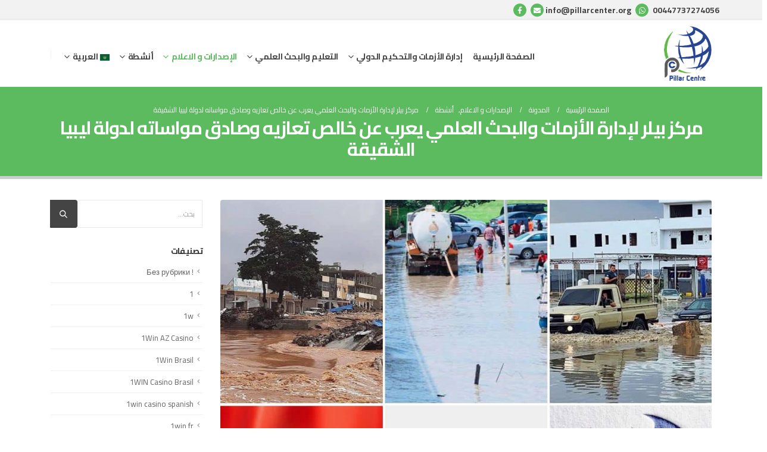

--- FILE ---
content_type: text/html; charset=UTF-8
request_url: https://pillarcenter.org/2023/09/13/%D9%85%D8%B1%D9%83%D8%B2-%D8%A8%D9%8A%D9%84%D8%B1-%D9%84%D8%A5%D8%AF%D8%A7%D8%B1%D8%A9-%D8%A7%D9%84%D8%A3%D8%B2%D9%85%D8%A7%D8%AA-%D9%88%D8%A7%D9%84%D8%A8%D8%AD%D8%AB-%D8%A7%D9%84%D8%B9%D9%84%D9%85-2/
body_size: 26146
content:
<!DOCTYPE html>
<html dir="rtl" lang="ar" prefix="og: https://ogp.me/ns#">
<head>
	<meta charset="UTF-8">
	<!--[if IE]><meta http-equiv='X-UA-Compatible' content='IE=edge,chrome=1'><![endif]-->
	<meta name="viewport" content="width=device-width, initial-scale=1.0, minimum-scale=1.0">
	<link rel="profile" href="http://gmpg.org/xfn/11" />
	<link rel="pingback" href="https://pillarcenter.org/xmlrpc.php" />

		<link rel="shortcut icon" href="//pillarcenter.org/wp-content/uploads/2020/02/fav-1.png" type="image/x-icon" />
		<link rel="apple-touch-icon" href="//pillarcenter.org/wp-content/uploads/2020/02/fav-1.png">
		<link rel="apple-touch-icon" sizes="120x120" href="//pillarcenter.org/wp-content/uploads/2020/02/fav-1.png">
		<link rel="apple-touch-icon" sizes="76x76" href="//pillarcenter.org/wp-content/uploads/2020/02/fav-1.png">
		<link rel="apple-touch-icon" sizes="152x152" href="//pillarcenter.org/wp-content/uploads/2020/02/fav-1.png">
	<title>مركز بيلر لإدارة الأزمات والبحث العلمي يعرب عن خالص تعازيه وصادق مواساته لدولة ليبيا الشقيقة - Pillar Centre لإدارة الأزمات والتحكيم الدولي والبحث العلمي</title>

		<!-- All in One SEO 4.4.7.1 - aioseo.com -->
		<meta name="description" content="مركز بيلر لإدارة الأزمات والبحث العلمي يعرب عن خالص تعازيه وصادق مواساته لدولة ليبيا الشقيقة ولشعبها على إثر العاصفة والفيضانات التي شهدتها ليبيا وأسفرت عن خسائر في الأرواح والممتلكات مع تمنياتنا بالشفاء العاجل للمصابين والرحمة للموتى" />
		<meta name="robots" content="max-image-preview:large" />
		<link rel="canonical" href="https://pillarcenter.org/2023/09/13/%d9%85%d8%b1%d9%83%d8%b2-%d8%a8%d9%8a%d9%84%d8%b1-%d9%84%d8%a5%d8%af%d8%a7%d8%b1%d8%a9-%d8%a7%d9%84%d8%a3%d8%b2%d9%85%d8%a7%d8%aa-%d9%88%d8%a7%d9%84%d8%a8%d8%ad%d8%ab-%d8%a7%d9%84%d8%b9%d9%84%d9%85-2/" />
		<meta name="generator" content="All in One SEO (AIOSEO) 4.4.7.1" />
		<meta property="og:locale" content="ar_AR" />
		<meta property="og:site_name" content="Pillar Centre لإدارة الأزمات والتحكيم الدولي والبحث العلمي -" />
		<meta property="og:type" content="article" />
		<meta property="og:title" content="مركز بيلر لإدارة الأزمات والبحث العلمي يعرب عن خالص تعازيه وصادق مواساته لدولة ليبيا الشقيقة - Pillar Centre لإدارة الأزمات والتحكيم الدولي والبحث العلمي" />
		<meta property="og:description" content="مركز بيلر لإدارة الأزمات والبحث العلمي يعرب عن خالص تعازيه وصادق مواساته لدولة ليبيا الشقيقة ولشعبها على إثر العاصفة والفيضانات التي شهدتها ليبيا وأسفرت عن خسائر في الأرواح والممتلكات مع تمنياتنا بالشفاء العاجل للمصابين والرحمة للموتى" />
		<meta property="og:url" content="https://pillarcenter.org/2023/09/13/%d9%85%d8%b1%d9%83%d8%b2-%d8%a8%d9%8a%d9%84%d8%b1-%d9%84%d8%a5%d8%af%d8%a7%d8%b1%d8%a9-%d8%a7%d9%84%d8%a3%d8%b2%d9%85%d8%a7%d8%aa-%d9%88%d8%a7%d9%84%d8%a8%d8%ad%d8%ab-%d8%a7%d9%84%d8%b9%d9%84%d9%85-2/" />
		<meta property="article:published_time" content="2023-09-13T10:05:01+00:00" />
		<meta property="article:modified_time" content="2023-09-13T10:05:01+00:00" />
		<meta name="twitter:card" content="summary_large_image" />
		<meta name="twitter:title" content="مركز بيلر لإدارة الأزمات والبحث العلمي يعرب عن خالص تعازيه وصادق مواساته لدولة ليبيا الشقيقة - Pillar Centre لإدارة الأزمات والتحكيم الدولي والبحث العلمي" />
		<meta name="twitter:description" content="مركز بيلر لإدارة الأزمات والبحث العلمي يعرب عن خالص تعازيه وصادق مواساته لدولة ليبيا الشقيقة ولشعبها على إثر العاصفة والفيضانات التي شهدتها ليبيا وأسفرت عن خسائر في الأرواح والممتلكات مع تمنياتنا بالشفاء العاجل للمصابين والرحمة للموتى" />
		<script type="application/ld+json" class="aioseo-schema">
			{"@context":"https:\/\/schema.org","@graph":[{"@type":"BlogPosting","@id":"https:\/\/pillarcenter.org\/2023\/09\/13\/%d9%85%d8%b1%d9%83%d8%b2-%d8%a8%d9%8a%d9%84%d8%b1-%d9%84%d8%a5%d8%af%d8%a7%d8%b1%d8%a9-%d8%a7%d9%84%d8%a3%d8%b2%d9%85%d8%a7%d8%aa-%d9%88%d8%a7%d9%84%d8%a8%d8%ad%d8%ab-%d8%a7%d9%84%d8%b9%d9%84%d9%85-2\/#blogposting","name":"\u0645\u0631\u0643\u0632 \u0628\u064a\u0644\u0631 \u0644\u0625\u062f\u0627\u0631\u0629 \u0627\u0644\u0623\u0632\u0645\u0627\u062a \u0648\u0627\u0644\u0628\u062d\u062b \u0627\u0644\u0639\u0644\u0645\u064a \u064a\u0639\u0631\u0628 \u0639\u0646 \u062e\u0627\u0644\u0635 \u062a\u0639\u0627\u0632\u064a\u0647 \u0648\u0635\u0627\u062f\u0642 \u0645\u0648\u0627\u0633\u0627\u062a\u0647 \u0644\u062f\u0648\u0644\u0629 \u0644\u064a\u0628\u064a\u0627 \u0627\u0644\u0634\u0642\u064a\u0642\u0629 - Pillar Centre \u0644\u0625\u062f\u0627\u0631\u0629 \u0627\u0644\u0623\u0632\u0645\u0627\u062a \u0648\u0627\u0644\u062a\u062d\u0643\u064a\u0645 \u0627\u0644\u062f\u0648\u0644\u064a \u0648\u0627\u0644\u0628\u062d\u062b \u0627\u0644\u0639\u0644\u0645\u064a","headline":"\u0645\u0631\u0643\u0632 \u0628\u064a\u0644\u0631 \u0644\u0625\u062f\u0627\u0631\u0629 \u0627\u0644\u0623\u0632\u0645\u0627\u062a \u0648\u0627\u0644\u0628\u062d\u062b \u0627\u0644\u0639\u0644\u0645\u064a \u064a\u0639\u0631\u0628 \u0639\u0646 \u062e\u0627\u0644\u0635 \u062a\u0639\u0627\u0632\u064a\u0647 \u0648\u0635\u0627\u062f\u0642 \u0645\u0648\u0627\u0633\u0627\u062a\u0647 \u0644\u062f\u0648\u0644\u0629 \u0644\u064a\u0628\u064a\u0627 \u0627\u0644\u0634\u0642\u064a\u0642\u0629","author":{"@id":"https:\/\/pillarcenter.org\/author\/admin\/#author"},"publisher":{"@id":"https:\/\/pillarcenter.org\/#organization"},"image":{"@type":"ImageObject","url":"https:\/\/pillarcenter.org\/wp-content\/uploads\/2023\/09\/376807082_633533678964933_7807117580229459732_n.jpg","width":1080,"height":1350},"datePublished":"2023-09-13T10:05:01+00:00","dateModified":"2023-09-13T10:05:01+00:00","inLanguage":"ar","mainEntityOfPage":{"@id":"https:\/\/pillarcenter.org\/2023\/09\/13\/%d9%85%d8%b1%d9%83%d8%b2-%d8%a8%d9%8a%d9%84%d8%b1-%d9%84%d8%a5%d8%af%d8%a7%d8%b1%d8%a9-%d8%a7%d9%84%d8%a3%d8%b2%d9%85%d8%a7%d8%aa-%d9%88%d8%a7%d9%84%d8%a8%d8%ad%d8%ab-%d8%a7%d9%84%d8%b9%d9%84%d9%85-2\/#webpage"},"isPartOf":{"@id":"https:\/\/pillarcenter.org\/2023\/09\/13\/%d9%85%d8%b1%d9%83%d8%b2-%d8%a8%d9%8a%d9%84%d8%b1-%d9%84%d8%a5%d8%af%d8%a7%d8%b1%d8%a9-%d8%a7%d9%84%d8%a3%d8%b2%d9%85%d8%a7%d8%aa-%d9%88%d8%a7%d9%84%d8%a8%d8%ad%d8%ab-%d8%a7%d9%84%d8%b9%d9%84%d9%85-2\/#webpage"},"articleSection":"\u0623\u0646\u0634\u0637\u0629, \u0627\u0644\u0625\u0635\u062f\u0627\u0631\u0627\u062a \u0648 \u0627\u0644\u0627\u0639\u0644\u0627\u0645, \u0627\u0644\u0639\u0631\u0628\u064a\u0629"},{"@type":"BreadcrumbList","@id":"https:\/\/pillarcenter.org\/2023\/09\/13\/%d9%85%d8%b1%d9%83%d8%b2-%d8%a8%d9%8a%d9%84%d8%b1-%d9%84%d8%a5%d8%af%d8%a7%d8%b1%d8%a9-%d8%a7%d9%84%d8%a3%d8%b2%d9%85%d8%a7%d8%aa-%d9%88%d8%a7%d9%84%d8%a8%d8%ad%d8%ab-%d8%a7%d9%84%d8%b9%d9%84%d9%85-2\/#breadcrumblist","itemListElement":[{"@type":"ListItem","@id":"https:\/\/pillarcenter.org\/#listItem","position":1,"item":{"@type":"WebPage","@id":"https:\/\/pillarcenter.org\/","name":"\u0627\u0644\u0631\u0626\u064a\u0633\u064a\u0629","url":"https:\/\/pillarcenter.org\/"},"nextItem":"https:\/\/pillarcenter.org\/2023\/#listItem"},{"@type":"ListItem","@id":"https:\/\/pillarcenter.org\/2023\/#listItem","position":2,"item":{"@type":"WebPage","@id":"https:\/\/pillarcenter.org\/2023\/","name":"2023","url":"https:\/\/pillarcenter.org\/2023\/"},"nextItem":"https:\/\/pillarcenter.org\/2023\/09\/#listItem","previousItem":"https:\/\/pillarcenter.org\/#listItem"},{"@type":"ListItem","@id":"https:\/\/pillarcenter.org\/2023\/09\/#listItem","position":3,"item":{"@type":"WebPage","@id":"https:\/\/pillarcenter.org\/2023\/09\/","name":"September","url":"https:\/\/pillarcenter.org\/2023\/09\/"},"nextItem":"https:\/\/pillarcenter.org\/2023\/09\/13\/#listItem","previousItem":"https:\/\/pillarcenter.org\/2023\/#listItem"},{"@type":"ListItem","@id":"https:\/\/pillarcenter.org\/2023\/09\/13\/#listItem","position":4,"item":{"@type":"WebPage","@id":"https:\/\/pillarcenter.org\/2023\/09\/13\/","name":"13","url":"https:\/\/pillarcenter.org\/2023\/09\/13\/"},"nextItem":"https:\/\/pillarcenter.org\/2023\/09\/13\/%d9%85%d8%b1%d9%83%d8%b2-%d8%a8%d9%8a%d9%84%d8%b1-%d9%84%d8%a5%d8%af%d8%a7%d8%b1%d8%a9-%d8%a7%d9%84%d8%a3%d8%b2%d9%85%d8%a7%d8%aa-%d9%88%d8%a7%d9%84%d8%a8%d8%ad%d8%ab-%d8%a7%d9%84%d8%b9%d9%84%d9%85-2\/#listItem","previousItem":"https:\/\/pillarcenter.org\/2023\/09\/#listItem"},{"@type":"ListItem","@id":"https:\/\/pillarcenter.org\/2023\/09\/13\/%d9%85%d8%b1%d9%83%d8%b2-%d8%a8%d9%8a%d9%84%d8%b1-%d9%84%d8%a5%d8%af%d8%a7%d8%b1%d8%a9-%d8%a7%d9%84%d8%a3%d8%b2%d9%85%d8%a7%d8%aa-%d9%88%d8%a7%d9%84%d8%a8%d8%ad%d8%ab-%d8%a7%d9%84%d8%b9%d9%84%d9%85-2\/#listItem","position":5,"item":{"@type":"WebPage","@id":"https:\/\/pillarcenter.org\/2023\/09\/13\/%d9%85%d8%b1%d9%83%d8%b2-%d8%a8%d9%8a%d9%84%d8%b1-%d9%84%d8%a5%d8%af%d8%a7%d8%b1%d8%a9-%d8%a7%d9%84%d8%a3%d8%b2%d9%85%d8%a7%d8%aa-%d9%88%d8%a7%d9%84%d8%a8%d8%ad%d8%ab-%d8%a7%d9%84%d8%b9%d9%84%d9%85-2\/","name":"\u0645\u0631\u0643\u0632 \u0628\u064a\u0644\u0631 \u0644\u0625\u062f\u0627\u0631\u0629 \u0627\u0644\u0623\u0632\u0645\u0627\u062a \u0648\u0627\u0644\u0628\u062d\u062b \u0627\u0644\u0639\u0644\u0645\u064a \u064a\u0639\u0631\u0628 \u0639\u0646 \u062e\u0627\u0644\u0635 \u062a\u0639\u0627\u0632\u064a\u0647 \u0648\u0635\u0627\u062f\u0642 \u0645\u0648\u0627\u0633\u0627\u062a\u0647 \u0644\u062f\u0648\u0644\u0629 \u0644\u064a\u0628\u064a\u0627 \u0627\u0644\u0634\u0642\u064a\u0642\u0629","description":"\u0645\u0631\u0643\u0632 \u0628\u064a\u0644\u0631 \u0644\u0625\u062f\u0627\u0631\u0629 \u0627\u0644\u0623\u0632\u0645\u0627\u062a \u0648\u0627\u0644\u0628\u062d\u062b \u0627\u0644\u0639\u0644\u0645\u064a \u064a\u0639\u0631\u0628 \u0639\u0646 \u062e\u0627\u0644\u0635 \u062a\u0639\u0627\u0632\u064a\u0647 \u0648\u0635\u0627\u062f\u0642 \u0645\u0648\u0627\u0633\u0627\u062a\u0647 \u0644\u062f\u0648\u0644\u0629 \u0644\u064a\u0628\u064a\u0627 \u0627\u0644\u0634\u0642\u064a\u0642\u0629 \u0648\u0644\u0634\u0639\u0628\u0647\u0627 \u0639\u0644\u0649 \u0625\u062b\u0631 \u0627\u0644\u0639\u0627\u0635\u0641\u0629 \u0648\u0627\u0644\u0641\u064a\u0636\u0627\u0646\u0627\u062a \u0627\u0644\u062a\u064a \u0634\u0647\u062f\u062a\u0647\u0627 \u0644\u064a\u0628\u064a\u0627 \u0648\u0623\u0633\u0641\u0631\u062a \u0639\u0646 \u062e\u0633\u0627\u0626\u0631 \u0641\u064a \u0627\u0644\u0623\u0631\u0648\u0627\u062d \u0648\u0627\u0644\u0645\u0645\u062a\u0644\u0643\u0627\u062a \u0645\u0639 \u062a\u0645\u0646\u064a\u0627\u062a\u0646\u0627 \u0628\u0627\u0644\u0634\u0641\u0627\u0621 \u0627\u0644\u0639\u0627\u062c\u0644 \u0644\u0644\u0645\u0635\u0627\u0628\u064a\u0646 \u0648\u0627\u0644\u0631\u062d\u0645\u0629 \u0644\u0644\u0645\u0648\u062a\u0649","url":"https:\/\/pillarcenter.org\/2023\/09\/13\/%d9%85%d8%b1%d9%83%d8%b2-%d8%a8%d9%8a%d9%84%d8%b1-%d9%84%d8%a5%d8%af%d8%a7%d8%b1%d8%a9-%d8%a7%d9%84%d8%a3%d8%b2%d9%85%d8%a7%d8%aa-%d9%88%d8%a7%d9%84%d8%a8%d8%ad%d8%ab-%d8%a7%d9%84%d8%b9%d9%84%d9%85-2\/"},"previousItem":"https:\/\/pillarcenter.org\/2023\/09\/13\/#listItem"}]},{"@type":"Organization","@id":"https:\/\/pillarcenter.org\/#organization","name":"Pillar Centre \u0644\u0625\u062f\u0627\u0631\u0629 \u0627\u0644\u0623\u0632\u0645\u0627\u062a \u0648\u0627\u0644\u062a\u062d\u0643\u064a\u0645 \u0627\u0644\u062f\u0648\u0644\u064a \u0648\u0627\u0644\u0628\u062d\u062b \u0627\u0644\u0639\u0644\u0645\u064a","url":"https:\/\/pillarcenter.org\/"},{"@type":"Person","@id":"https:\/\/pillarcenter.org\/author\/admin\/#author","url":"https:\/\/pillarcenter.org\/author\/admin\/","name":"admin","image":{"@type":"ImageObject","@id":"https:\/\/pillarcenter.org\/2023\/09\/13\/%d9%85%d8%b1%d9%83%d8%b2-%d8%a8%d9%8a%d9%84%d8%b1-%d9%84%d8%a5%d8%af%d8%a7%d8%b1%d8%a9-%d8%a7%d9%84%d8%a3%d8%b2%d9%85%d8%a7%d8%aa-%d9%88%d8%a7%d9%84%d8%a8%d8%ad%d8%ab-%d8%a7%d9%84%d8%b9%d9%84%d9%85-2\/#authorImage","url":"https:\/\/secure.gravatar.com\/avatar\/72123899612aba9c520c8e8da14da0fa?s=96&d=mm&r=g","width":96,"height":96,"caption":"admin"}},{"@type":"WebPage","@id":"https:\/\/pillarcenter.org\/2023\/09\/13\/%d9%85%d8%b1%d9%83%d8%b2-%d8%a8%d9%8a%d9%84%d8%b1-%d9%84%d8%a5%d8%af%d8%a7%d8%b1%d8%a9-%d8%a7%d9%84%d8%a3%d8%b2%d9%85%d8%a7%d8%aa-%d9%88%d8%a7%d9%84%d8%a8%d8%ad%d8%ab-%d8%a7%d9%84%d8%b9%d9%84%d9%85-2\/#webpage","url":"https:\/\/pillarcenter.org\/2023\/09\/13\/%d9%85%d8%b1%d9%83%d8%b2-%d8%a8%d9%8a%d9%84%d8%b1-%d9%84%d8%a5%d8%af%d8%a7%d8%b1%d8%a9-%d8%a7%d9%84%d8%a3%d8%b2%d9%85%d8%a7%d8%aa-%d9%88%d8%a7%d9%84%d8%a8%d8%ad%d8%ab-%d8%a7%d9%84%d8%b9%d9%84%d9%85-2\/","name":"\u0645\u0631\u0643\u0632 \u0628\u064a\u0644\u0631 \u0644\u0625\u062f\u0627\u0631\u0629 \u0627\u0644\u0623\u0632\u0645\u0627\u062a \u0648\u0627\u0644\u0628\u062d\u062b \u0627\u0644\u0639\u0644\u0645\u064a \u064a\u0639\u0631\u0628 \u0639\u0646 \u062e\u0627\u0644\u0635 \u062a\u0639\u0627\u0632\u064a\u0647 \u0648\u0635\u0627\u062f\u0642 \u0645\u0648\u0627\u0633\u0627\u062a\u0647 \u0644\u062f\u0648\u0644\u0629 \u0644\u064a\u0628\u064a\u0627 \u0627\u0644\u0634\u0642\u064a\u0642\u0629 - Pillar Centre \u0644\u0625\u062f\u0627\u0631\u0629 \u0627\u0644\u0623\u0632\u0645\u0627\u062a \u0648\u0627\u0644\u062a\u062d\u0643\u064a\u0645 \u0627\u0644\u062f\u0648\u0644\u064a \u0648\u0627\u0644\u0628\u062d\u062b \u0627\u0644\u0639\u0644\u0645\u064a","description":"\u0645\u0631\u0643\u0632 \u0628\u064a\u0644\u0631 \u0644\u0625\u062f\u0627\u0631\u0629 \u0627\u0644\u0623\u0632\u0645\u0627\u062a \u0648\u0627\u0644\u0628\u062d\u062b \u0627\u0644\u0639\u0644\u0645\u064a \u064a\u0639\u0631\u0628 \u0639\u0646 \u062e\u0627\u0644\u0635 \u062a\u0639\u0627\u0632\u064a\u0647 \u0648\u0635\u0627\u062f\u0642 \u0645\u0648\u0627\u0633\u0627\u062a\u0647 \u0644\u062f\u0648\u0644\u0629 \u0644\u064a\u0628\u064a\u0627 \u0627\u0644\u0634\u0642\u064a\u0642\u0629 \u0648\u0644\u0634\u0639\u0628\u0647\u0627 \u0639\u0644\u0649 \u0625\u062b\u0631 \u0627\u0644\u0639\u0627\u0635\u0641\u0629 \u0648\u0627\u0644\u0641\u064a\u0636\u0627\u0646\u0627\u062a \u0627\u0644\u062a\u064a \u0634\u0647\u062f\u062a\u0647\u0627 \u0644\u064a\u0628\u064a\u0627 \u0648\u0623\u0633\u0641\u0631\u062a \u0639\u0646 \u062e\u0633\u0627\u0626\u0631 \u0641\u064a \u0627\u0644\u0623\u0631\u0648\u0627\u062d \u0648\u0627\u0644\u0645\u0645\u062a\u0644\u0643\u0627\u062a \u0645\u0639 \u062a\u0645\u0646\u064a\u0627\u062a\u0646\u0627 \u0628\u0627\u0644\u0634\u0641\u0627\u0621 \u0627\u0644\u0639\u0627\u062c\u0644 \u0644\u0644\u0645\u0635\u0627\u0628\u064a\u0646 \u0648\u0627\u0644\u0631\u062d\u0645\u0629 \u0644\u0644\u0645\u0648\u062a\u0649","inLanguage":"ar","isPartOf":{"@id":"https:\/\/pillarcenter.org\/#website"},"breadcrumb":{"@id":"https:\/\/pillarcenter.org\/2023\/09\/13\/%d9%85%d8%b1%d9%83%d8%b2-%d8%a8%d9%8a%d9%84%d8%b1-%d9%84%d8%a5%d8%af%d8%a7%d8%b1%d8%a9-%d8%a7%d9%84%d8%a3%d8%b2%d9%85%d8%a7%d8%aa-%d9%88%d8%a7%d9%84%d8%a8%d8%ad%d8%ab-%d8%a7%d9%84%d8%b9%d9%84%d9%85-2\/#breadcrumblist"},"author":{"@id":"https:\/\/pillarcenter.org\/author\/admin\/#author"},"creator":{"@id":"https:\/\/pillarcenter.org\/author\/admin\/#author"},"image":{"@type":"ImageObject","url":"https:\/\/pillarcenter.org\/wp-content\/uploads\/2023\/09\/376807082_633533678964933_7807117580229459732_n.jpg","@id":"https:\/\/pillarcenter.org\/2023\/09\/13\/%d9%85%d8%b1%d9%83%d8%b2-%d8%a8%d9%8a%d9%84%d8%b1-%d9%84%d8%a5%d8%af%d8%a7%d8%b1%d8%a9-%d8%a7%d9%84%d8%a3%d8%b2%d9%85%d8%a7%d8%aa-%d9%88%d8%a7%d9%84%d8%a8%d8%ad%d8%ab-%d8%a7%d9%84%d8%b9%d9%84%d9%85-2\/#mainImage","width":1080,"height":1350},"primaryImageOfPage":{"@id":"https:\/\/pillarcenter.org\/2023\/09\/13\/%d9%85%d8%b1%d9%83%d8%b2-%d8%a8%d9%8a%d9%84%d8%b1-%d9%84%d8%a5%d8%af%d8%a7%d8%b1%d8%a9-%d8%a7%d9%84%d8%a3%d8%b2%d9%85%d8%a7%d8%aa-%d9%88%d8%a7%d9%84%d8%a8%d8%ad%d8%ab-%d8%a7%d9%84%d8%b9%d9%84%d9%85-2\/#mainImage"},"datePublished":"2023-09-13T10:05:01+00:00","dateModified":"2023-09-13T10:05:01+00:00"},{"@type":"WebSite","@id":"https:\/\/pillarcenter.org\/#website","url":"https:\/\/pillarcenter.org\/","name":"Pillar Centre \u0644\u0625\u062f\u0627\u0631\u0629 \u0627\u0644\u0623\u0632\u0645\u0627\u062a \u0648\u0627\u0644\u062a\u062d\u0643\u064a\u0645 \u0627\u0644\u062f\u0648\u0644\u064a \u0648\u0627\u0644\u0628\u062d\u062b \u0627\u0644\u0639\u0644\u0645\u064a","inLanguage":"ar","publisher":{"@id":"https:\/\/pillarcenter.org\/#organization"}}]}
		</script>
		<!-- All in One SEO -->

<link rel='dns-prefetch' href='//use.fontawesome.com' />
<link rel='dns-prefetch' href='//fonts.googleapis.com' />
<link rel='dns-prefetch' href='//s.w.org' />
<link rel="alternate" type="application/rss+xml" title="Pillar Centre لإدارة الأزمات والتحكيم الدولي والبحث العلمي &laquo; الخلاصة" href="https://pillarcenter.org/feed/" />
<link rel="alternate" type="application/rss+xml" title="Pillar Centre لإدارة الأزمات والتحكيم الدولي والبحث العلمي &laquo; خلاصة التعليقات" href="https://pillarcenter.org/comments/feed/" />
<link rel="alternate" type="application/rss+xml" title="Pillar Centre لإدارة الأزمات والتحكيم الدولي والبحث العلمي &laquo; مركز بيلر لإدارة الأزمات والبحث العلمي يعرب عن خالص تعازيه وصادق مواساته لدولة ليبيا الشقيقة خلاصة التعليقات" href="https://pillarcenter.org/2023/09/13/%d9%85%d8%b1%d9%83%d8%b2-%d8%a8%d9%8a%d9%84%d8%b1-%d9%84%d8%a5%d8%af%d8%a7%d8%b1%d8%a9-%d8%a7%d9%84%d8%a3%d8%b2%d9%85%d8%a7%d8%aa-%d9%88%d8%a7%d9%84%d8%a8%d8%ad%d8%ab-%d8%a7%d9%84%d8%b9%d9%84%d9%85-2/feed/" />
<script>
window._wpemojiSettings = {"baseUrl":"https:\/\/s.w.org\/images\/core\/emoji\/14.0.0\/72x72\/","ext":".png","svgUrl":"https:\/\/s.w.org\/images\/core\/emoji\/14.0.0\/svg\/","svgExt":".svg","source":{"concatemoji":"https:\/\/pillarcenter.org\/wp-includes\/js\/wp-emoji-release.min.js?ver=6.0.11"}};
/*! This file is auto-generated */
!function(e,a,t){var n,r,o,i=a.createElement("canvas"),p=i.getContext&&i.getContext("2d");function s(e,t){var a=String.fromCharCode,e=(p.clearRect(0,0,i.width,i.height),p.fillText(a.apply(this,e),0,0),i.toDataURL());return p.clearRect(0,0,i.width,i.height),p.fillText(a.apply(this,t),0,0),e===i.toDataURL()}function c(e){var t=a.createElement("script");t.src=e,t.defer=t.type="text/javascript",a.getElementsByTagName("head")[0].appendChild(t)}for(o=Array("flag","emoji"),t.supports={everything:!0,everythingExceptFlag:!0},r=0;r<o.length;r++)t.supports[o[r]]=function(e){if(!p||!p.fillText)return!1;switch(p.textBaseline="top",p.font="600 32px Arial",e){case"flag":return s([127987,65039,8205,9895,65039],[127987,65039,8203,9895,65039])?!1:!s([55356,56826,55356,56819],[55356,56826,8203,55356,56819])&&!s([55356,57332,56128,56423,56128,56418,56128,56421,56128,56430,56128,56423,56128,56447],[55356,57332,8203,56128,56423,8203,56128,56418,8203,56128,56421,8203,56128,56430,8203,56128,56423,8203,56128,56447]);case"emoji":return!s([129777,127995,8205,129778,127999],[129777,127995,8203,129778,127999])}return!1}(o[r]),t.supports.everything=t.supports.everything&&t.supports[o[r]],"flag"!==o[r]&&(t.supports.everythingExceptFlag=t.supports.everythingExceptFlag&&t.supports[o[r]]);t.supports.everythingExceptFlag=t.supports.everythingExceptFlag&&!t.supports.flag,t.DOMReady=!1,t.readyCallback=function(){t.DOMReady=!0},t.supports.everything||(n=function(){t.readyCallback()},a.addEventListener?(a.addEventListener("DOMContentLoaded",n,!1),e.addEventListener("load",n,!1)):(e.attachEvent("onload",n),a.attachEvent("onreadystatechange",function(){"complete"===a.readyState&&t.readyCallback()})),(e=t.source||{}).concatemoji?c(e.concatemoji):e.wpemoji&&e.twemoji&&(c(e.twemoji),c(e.wpemoji)))}(window,document,window._wpemojiSettings);
</script>
<style>
img.wp-smiley,
img.emoji {
	display: inline !important;
	border: none !important;
	box-shadow: none !important;
	height: 1em !important;
	width: 1em !important;
	margin: 0 0.07em !important;
	vertical-align: -0.1em !important;
	background: none !important;
	padding: 0 !important;
}
</style>
	<link rel='stylesheet' id='pro-news-tickerpw_pl_fontawesome-css'  href='https://pillarcenter.org/wp-content/plugins/PW-Pro-News-Ticker-For-VC//css/fontawesome/font-awesome.css?ver=6.0.11' media='all' />
<link rel='stylesheet' id='pro-news-tickerpw_pl_public-css'  href='https://pillarcenter.org/wp-content/plugins/PW-Pro-News-Ticker-For-VC//css/public.css?ver=6.0.11' media='all' />
<link rel='stylesheet' id='pro-news-tickerpw_pl_bxslider-css'  href='https://pillarcenter.org/wp-content/plugins/PW-Pro-News-Ticker-For-VC//css/bx-slider/jquery.bxslider.css?ver=6.0.11' media='all' />
<link rel='stylesheet' id='pro-news-tickerpw_pl_magnific_popup-css'  href='https://pillarcenter.org/wp-content/plugins/PW-Pro-News-Ticker-For-VC//css/magnific-popup/magnific-popup.css?ver=6.0.11' media='all' />
<link rel='stylesheet' id='pro-news-tickerpw_pl_marquee-css'  href='https://pillarcenter.org/wp-content/plugins/PW-Pro-News-Ticker-For-VC//css/marquee/imarquee.css?ver=6.0.11' media='all' />
<link rel='stylesheet' id='pro-news-tickerpw_vs_custom_css-css'  href='https://pillarcenter.org/wp-content/plugins/PW-Pro-News-Ticker-For-VC//css/custom-css.css?ver=6.0.11' media='all' />
<link rel='stylesheet' id='wp-block-library-rtl-css'  href='https://pillarcenter.org/wp-includes/css/dist/block-library/style-rtl.min.css?ver=6.0.11' media='all' />
<style id='wp-block-library-theme-inline-css'>
.wp-block-audio figcaption{color:#555;font-size:13px;text-align:center}.is-dark-theme .wp-block-audio figcaption{color:hsla(0,0%,100%,.65)}.wp-block-code{border:1px solid #ccc;border-radius:4px;font-family:Menlo,Consolas,monaco,monospace;padding:.8em 1em}.wp-block-embed figcaption{color:#555;font-size:13px;text-align:center}.is-dark-theme .wp-block-embed figcaption{color:hsla(0,0%,100%,.65)}.blocks-gallery-caption{color:#555;font-size:13px;text-align:center}.is-dark-theme .blocks-gallery-caption{color:hsla(0,0%,100%,.65)}.wp-block-image figcaption{color:#555;font-size:13px;text-align:center}.is-dark-theme .wp-block-image figcaption{color:hsla(0,0%,100%,.65)}.wp-block-pullquote{border-top:4px solid;border-bottom:4px solid;margin-bottom:1.75em;color:currentColor}.wp-block-pullquote__citation,.wp-block-pullquote cite,.wp-block-pullquote footer{color:currentColor;text-transform:uppercase;font-size:.8125em;font-style:normal}.wp-block-quote{border-left:.25em solid;margin:0 0 1.75em;padding-left:1em}.wp-block-quote cite,.wp-block-quote footer{color:currentColor;font-size:.8125em;position:relative;font-style:normal}.wp-block-quote.has-text-align-right{border-left:none;border-right:.25em solid;padding-left:0;padding-right:1em}.wp-block-quote.has-text-align-center{border:none;padding-left:0}.wp-block-quote.is-large,.wp-block-quote.is-style-large,.wp-block-quote.is-style-plain{border:none}.wp-block-search .wp-block-search__label{font-weight:700}:where(.wp-block-group.has-background){padding:1.25em 2.375em}.wp-block-separator.has-css-opacity{opacity:.4}.wp-block-separator{border:none;border-bottom:2px solid;margin-left:auto;margin-right:auto}.wp-block-separator.has-alpha-channel-opacity{opacity:1}.wp-block-separator:not(.is-style-wide):not(.is-style-dots){width:100px}.wp-block-separator.has-background:not(.is-style-dots){border-bottom:none;height:1px}.wp-block-separator.has-background:not(.is-style-wide):not(.is-style-dots){height:2px}.wp-block-table thead{border-bottom:3px solid}.wp-block-table tfoot{border-top:3px solid}.wp-block-table td,.wp-block-table th{padding:.5em;border:1px solid;word-break:normal}.wp-block-table figcaption{color:#555;font-size:13px;text-align:center}.is-dark-theme .wp-block-table figcaption{color:hsla(0,0%,100%,.65)}.wp-block-video figcaption{color:#555;font-size:13px;text-align:center}.is-dark-theme .wp-block-video figcaption{color:hsla(0,0%,100%,.65)}.wp-block-template-part.has-background{padding:1.25em 2.375em;margin-top:0;margin-bottom:0}
</style>
<style id='global-styles-inline-css'>
body{--wp--preset--color--black: #000000;--wp--preset--color--cyan-bluish-gray: #abb8c3;--wp--preset--color--white: #ffffff;--wp--preset--color--pale-pink: #f78da7;--wp--preset--color--vivid-red: #cf2e2e;--wp--preset--color--luminous-vivid-orange: #ff6900;--wp--preset--color--luminous-vivid-amber: #fcb900;--wp--preset--color--light-green-cyan: #7bdcb5;--wp--preset--color--vivid-green-cyan: #00d084;--wp--preset--color--pale-cyan-blue: #8ed1fc;--wp--preset--color--vivid-cyan-blue: #0693e3;--wp--preset--color--vivid-purple: #9b51e0;--wp--preset--color--primary: #294692;--wp--preset--color--secondary: #60bb46;--wp--preset--color--tertiary: #2baab1;--wp--preset--color--quaternary: #383f48;--wp--preset--color--dark: #444444;--wp--preset--color--light: #ffffff;--wp--preset--gradient--vivid-cyan-blue-to-vivid-purple: linear-gradient(135deg,rgba(6,147,227,1) 0%,rgb(155,81,224) 100%);--wp--preset--gradient--light-green-cyan-to-vivid-green-cyan: linear-gradient(135deg,rgb(122,220,180) 0%,rgb(0,208,130) 100%);--wp--preset--gradient--luminous-vivid-amber-to-luminous-vivid-orange: linear-gradient(135deg,rgba(252,185,0,1) 0%,rgba(255,105,0,1) 100%);--wp--preset--gradient--luminous-vivid-orange-to-vivid-red: linear-gradient(135deg,rgba(255,105,0,1) 0%,rgb(207,46,46) 100%);--wp--preset--gradient--very-light-gray-to-cyan-bluish-gray: linear-gradient(135deg,rgb(238,238,238) 0%,rgb(169,184,195) 100%);--wp--preset--gradient--cool-to-warm-spectrum: linear-gradient(135deg,rgb(74,234,220) 0%,rgb(151,120,209) 20%,rgb(207,42,186) 40%,rgb(238,44,130) 60%,rgb(251,105,98) 80%,rgb(254,248,76) 100%);--wp--preset--gradient--blush-light-purple: linear-gradient(135deg,rgb(255,206,236) 0%,rgb(152,150,240) 100%);--wp--preset--gradient--blush-bordeaux: linear-gradient(135deg,rgb(254,205,165) 0%,rgb(254,45,45) 50%,rgb(107,0,62) 100%);--wp--preset--gradient--luminous-dusk: linear-gradient(135deg,rgb(255,203,112) 0%,rgb(199,81,192) 50%,rgb(65,88,208) 100%);--wp--preset--gradient--pale-ocean: linear-gradient(135deg,rgb(255,245,203) 0%,rgb(182,227,212) 50%,rgb(51,167,181) 100%);--wp--preset--gradient--electric-grass: linear-gradient(135deg,rgb(202,248,128) 0%,rgb(113,206,126) 100%);--wp--preset--gradient--midnight: linear-gradient(135deg,rgb(2,3,129) 0%,rgb(40,116,252) 100%);--wp--preset--duotone--dark-grayscale: url('#wp-duotone-dark-grayscale');--wp--preset--duotone--grayscale: url('#wp-duotone-grayscale');--wp--preset--duotone--purple-yellow: url('#wp-duotone-purple-yellow');--wp--preset--duotone--blue-red: url('#wp-duotone-blue-red');--wp--preset--duotone--midnight: url('#wp-duotone-midnight');--wp--preset--duotone--magenta-yellow: url('#wp-duotone-magenta-yellow');--wp--preset--duotone--purple-green: url('#wp-duotone-purple-green');--wp--preset--duotone--blue-orange: url('#wp-duotone-blue-orange');--wp--preset--font-size--small: 13px;--wp--preset--font-size--medium: 20px;--wp--preset--font-size--large: 36px;--wp--preset--font-size--x-large: 42px;}.has-black-color{color: var(--wp--preset--color--black) !important;}.has-cyan-bluish-gray-color{color: var(--wp--preset--color--cyan-bluish-gray) !important;}.has-white-color{color: var(--wp--preset--color--white) !important;}.has-pale-pink-color{color: var(--wp--preset--color--pale-pink) !important;}.has-vivid-red-color{color: var(--wp--preset--color--vivid-red) !important;}.has-luminous-vivid-orange-color{color: var(--wp--preset--color--luminous-vivid-orange) !important;}.has-luminous-vivid-amber-color{color: var(--wp--preset--color--luminous-vivid-amber) !important;}.has-light-green-cyan-color{color: var(--wp--preset--color--light-green-cyan) !important;}.has-vivid-green-cyan-color{color: var(--wp--preset--color--vivid-green-cyan) !important;}.has-pale-cyan-blue-color{color: var(--wp--preset--color--pale-cyan-blue) !important;}.has-vivid-cyan-blue-color{color: var(--wp--preset--color--vivid-cyan-blue) !important;}.has-vivid-purple-color{color: var(--wp--preset--color--vivid-purple) !important;}.has-black-background-color{background-color: var(--wp--preset--color--black) !important;}.has-cyan-bluish-gray-background-color{background-color: var(--wp--preset--color--cyan-bluish-gray) !important;}.has-white-background-color{background-color: var(--wp--preset--color--white) !important;}.has-pale-pink-background-color{background-color: var(--wp--preset--color--pale-pink) !important;}.has-vivid-red-background-color{background-color: var(--wp--preset--color--vivid-red) !important;}.has-luminous-vivid-orange-background-color{background-color: var(--wp--preset--color--luminous-vivid-orange) !important;}.has-luminous-vivid-amber-background-color{background-color: var(--wp--preset--color--luminous-vivid-amber) !important;}.has-light-green-cyan-background-color{background-color: var(--wp--preset--color--light-green-cyan) !important;}.has-vivid-green-cyan-background-color{background-color: var(--wp--preset--color--vivid-green-cyan) !important;}.has-pale-cyan-blue-background-color{background-color: var(--wp--preset--color--pale-cyan-blue) !important;}.has-vivid-cyan-blue-background-color{background-color: var(--wp--preset--color--vivid-cyan-blue) !important;}.has-vivid-purple-background-color{background-color: var(--wp--preset--color--vivid-purple) !important;}.has-black-border-color{border-color: var(--wp--preset--color--black) !important;}.has-cyan-bluish-gray-border-color{border-color: var(--wp--preset--color--cyan-bluish-gray) !important;}.has-white-border-color{border-color: var(--wp--preset--color--white) !important;}.has-pale-pink-border-color{border-color: var(--wp--preset--color--pale-pink) !important;}.has-vivid-red-border-color{border-color: var(--wp--preset--color--vivid-red) !important;}.has-luminous-vivid-orange-border-color{border-color: var(--wp--preset--color--luminous-vivid-orange) !important;}.has-luminous-vivid-amber-border-color{border-color: var(--wp--preset--color--luminous-vivid-amber) !important;}.has-light-green-cyan-border-color{border-color: var(--wp--preset--color--light-green-cyan) !important;}.has-vivid-green-cyan-border-color{border-color: var(--wp--preset--color--vivid-green-cyan) !important;}.has-pale-cyan-blue-border-color{border-color: var(--wp--preset--color--pale-cyan-blue) !important;}.has-vivid-cyan-blue-border-color{border-color: var(--wp--preset--color--vivid-cyan-blue) !important;}.has-vivid-purple-border-color{border-color: var(--wp--preset--color--vivid-purple) !important;}.has-vivid-cyan-blue-to-vivid-purple-gradient-background{background: var(--wp--preset--gradient--vivid-cyan-blue-to-vivid-purple) !important;}.has-light-green-cyan-to-vivid-green-cyan-gradient-background{background: var(--wp--preset--gradient--light-green-cyan-to-vivid-green-cyan) !important;}.has-luminous-vivid-amber-to-luminous-vivid-orange-gradient-background{background: var(--wp--preset--gradient--luminous-vivid-amber-to-luminous-vivid-orange) !important;}.has-luminous-vivid-orange-to-vivid-red-gradient-background{background: var(--wp--preset--gradient--luminous-vivid-orange-to-vivid-red) !important;}.has-very-light-gray-to-cyan-bluish-gray-gradient-background{background: var(--wp--preset--gradient--very-light-gray-to-cyan-bluish-gray) !important;}.has-cool-to-warm-spectrum-gradient-background{background: var(--wp--preset--gradient--cool-to-warm-spectrum) !important;}.has-blush-light-purple-gradient-background{background: var(--wp--preset--gradient--blush-light-purple) !important;}.has-blush-bordeaux-gradient-background{background: var(--wp--preset--gradient--blush-bordeaux) !important;}.has-luminous-dusk-gradient-background{background: var(--wp--preset--gradient--luminous-dusk) !important;}.has-pale-ocean-gradient-background{background: var(--wp--preset--gradient--pale-ocean) !important;}.has-electric-grass-gradient-background{background: var(--wp--preset--gradient--electric-grass) !important;}.has-midnight-gradient-background{background: var(--wp--preset--gradient--midnight) !important;}.has-small-font-size{font-size: var(--wp--preset--font-size--small) !important;}.has-medium-font-size{font-size: var(--wp--preset--font-size--medium) !important;}.has-large-font-size{font-size: var(--wp--preset--font-size--large) !important;}.has-x-large-font-size{font-size: var(--wp--preset--font-size--x-large) !important;}
</style>
<link rel='stylesheet' id='contact-form-7-css'  href='https://pillarcenter.org/wp-content/plugins/contact-form-7/includes/css/styles.css?ver=5.7.7' media='all' />
<link rel='stylesheet' id='contact-form-7-rtl-css'  href='https://pillarcenter.org/wp-content/plugins/contact-form-7/includes/css/styles-rtl.css?ver=5.7.7' media='all' />
<link rel='stylesheet' id='dashicons-css'  href='https://pillarcenter.org/wp-includes/css/dashicons.min.css?ver=6.0.11' media='all' />
<link rel='stylesheet' id='post-views-counter-frontend-css'  href='https://pillarcenter.org/wp-content/plugins/post-views-counter/css/frontend.css?ver=1.3.11' media='all' />
<link rel='stylesheet' id='rs-plugin-settings-css'  href='https://pillarcenter.org/wp-content/plugins/revslider/public/assets/css/rs6.css?ver=6.4.11' media='all' />
<style id='rs-plugin-settings-inline-css'>
#rs-demo-id {}
.tparrows:before{color:#294692;text-shadow:0 0 3px #fff;}.revslider-initialised .tp-loader{z-index:18;}
</style>
<link rel='stylesheet' id='rt-team-css-css'  href='https://pillarcenter.org/wp-content/plugins/tlp-team/assets/css/tlpteam.css?ver=4.1.5' media='all' />
<style id='akismet-widget-style-inline-css'>

			.a-stats {
				--akismet-color-mid-green: #357b49;
				--akismet-color-white: #fff;
				--akismet-color-light-grey: #f6f7f7;

				max-width: 350px;
				width: auto;
			}

			.a-stats * {
				all: unset;
				box-sizing: border-box;
			}

			.a-stats strong {
				font-weight: 600;
			}

			.a-stats a.a-stats__link,
			.a-stats a.a-stats__link:visited,
			.a-stats a.a-stats__link:active {
				background: var(--akismet-color-mid-green);
				border: none;
				box-shadow: none;
				border-radius: 8px;
				color: var(--akismet-color-white);
				cursor: pointer;
				display: block;
				font-family: -apple-system, BlinkMacSystemFont, 'Segoe UI', 'Roboto', 'Oxygen-Sans', 'Ubuntu', 'Cantarell', 'Helvetica Neue', sans-serif;
				font-weight: 500;
				padding: 12px;
				text-align: center;
				text-decoration: none;
				transition: all 0.2s ease;
			}

			/* Extra specificity to deal with TwentyTwentyOne focus style */
			.widget .a-stats a.a-stats__link:focus {
				background: var(--akismet-color-mid-green);
				color: var(--akismet-color-white);
				text-decoration: none;
			}

			.a-stats a.a-stats__link:hover {
				filter: brightness(110%);
				box-shadow: 0 4px 12px rgba(0, 0, 0, 0.06), 0 0 2px rgba(0, 0, 0, 0.16);
			}

			.a-stats .count {
				color: var(--akismet-color-white);
				display: block;
				font-size: 1.5em;
				line-height: 1.4;
				padding: 0 13px;
				white-space: nowrap;
			}
		
</style>
<link rel='stylesheet' id='font-awesome-official-css'  href='https://use.fontawesome.com/releases/v5.15.3/css/all.css' media='all' integrity="sha384-SZXxX4whJ79/gErwcOYf+zWLeJdY/qpuqC4cAa9rOGUstPomtqpuNWT9wdPEn2fk" crossorigin="anonymous" />
<link rel='stylesheet' id='__EPYT__style-css'  href='https://pillarcenter.org/wp-content/plugins/youtube-embed-plus/styles/ytprefs.min.css?ver=14.1.4.1' media='all' />
<style id='__EPYT__style-inline-css'>

                .epyt-gallery-thumb {
                        width: 50%;
                }
                
</style>
<link rel='stylesheet' id='js_composer_front-css'  href='//pillarcenter.org/wp-content/uploads/js_composer/js_composer_front_custom.css?ver=6.6.0.1' media='all' />
<link rel='stylesheet' id='porto-google-fonts-css'  href='//fonts.googleapis.com/css?family=Cairo%3A200%2C300%2C400%2C500%2C600%2C700%2C800%7COpen+Sans%3A400%2C600%2C700&#038;ver=6.0.11' media='all' />
<link rel='stylesheet' id='bootstrap-css'  href='https://pillarcenter.org/wp-content/uploads/porto_styles/bootstrap_rtl.css?ver=6.1.1' media='all' />
<link rel='stylesheet' id='porto-plugins-css'  href='https://pillarcenter.org/wp-content/themes/porto/css/plugins_rtl.css?ver=6.0.11' media='all' />
<link rel='stylesheet' id='porto-theme-css'  href='https://pillarcenter.org/wp-content/themes/porto/css/theme_rtl.css?ver=6.0.11' media='all' />
<link rel='stylesheet' id='porto-shortcodes-css'  href='https://pillarcenter.org/wp-content/themes/porto/css/shortcodes_rtl.css?ver=6.1.1' media='all' />
<link rel='stylesheet' id='porto-dynamic-style-css'  href='https://pillarcenter.org/wp-content/uploads/porto_styles/dynamic_style_rtl.css?ver=6.1.1' media='all' />
<link rel='stylesheet' id='porto-style-css'  href='https://pillarcenter.org/wp-content/themes/porto/style.css?ver=6.0.11' media='all' />
<style id='porto-style-inline-css'>
#header .logo,.side-header-narrow-bar-logo{max-width:80px}@media (min-width:1170px){#header .logo{max-width:80px}}@media (max-width:991px){#header .logo{max-width:40px}}@media (max-width:767px){#header .logo{max-width:30px}}#header.sticky-header .logo{max-width:87.5px}#header,.sticky-header .header-main.sticky{border-top:3px solid #ededed}@media (min-width:992px){}#header .header-main .header-left,#header .header-main .header-center,#header .header-main .header-right,.fixed-header #header .header-main .header-left,.fixed-header #header .header-main .header-right,.fixed-header #header .header-main .header-center,.header-builder-p .header-main{padding-top:0;padding-bottom:0}@media (max-width:991px){#header .header-main .header-left,#header .header-main .header-center,#header .header-main .header-right,.fixed-header #header .header-main .header-left,.fixed-header #header .header-main .header-right,.fixed-header #header .header-main .header-center,.header-builder-p .header-main{padding-top:10px;padding-bottom:10px}}.page-top .sort-source{position:static;text-align:center;margin-top:5px;border-width:0}.page-top ul.breadcrumb{-webkit-justify-content:center;-ms-flex-pack:center;justify-content:center}.page-top .page-title{font-weight:700}#header.sticky-header .main-menu > li.menu-item > a,#header.sticky-header .main-menu > li.menu-custom-content a{color:#444444}#header.sticky-header .main-menu > li.menu-item:hover > a,#header.sticky-header .main-menu > li.menu-item.active:hover > a,#header.sticky-header .main-menu > li.menu-custom-content:hover a{color:#5bbb5e}@media (max-width:991px){#header .separator{display:none}}.mega-menu.menu-hover-line:not(:hover)>li.menu-item.active>a:before,.mega-menu.menu-hover-line>li.menu-item:hover>a:before{display:none !important}#issue .post-image img{max-width:300px !important;max-height:300px !important}.vc_gitem-post-data-source-post_title h4{text-align:right !important}.vc_gitem-post-data-source-post_excerpt{display:none !important}.footer-main .porto-info-list-item-desc{color:#fff}.footer-copyright{color:#fff !important;font-size:14px !important}.footer-main .porto-info-list-item-desc{direction:ltr !important}#header .share-links > a{box-shadow:none}.home-intro .btn{padding:1.15em 1.8em;font-size:1em}b{font-weight:900}.portfolio-item .thumb-info{background:#f4f4f4}#footer .widget-title{font-size:19px;text-transform:none;margin-bottom:20px}#footer .logo{max-width:110px}#footer .footer-main .row > div:first-child{display:flex;align-items:center}#footer .footer-bottom{border-top:1px solid rgba(255,255,255,.05)}#footer .contact-info{margin-top:-1rem}#footer .contact-details strong{display:none}#footer .contact-details li{display:inline-block;margin-right:10px}#footer .contact-details a,#footer .contact-details span{color:rgba(255,255,255,.7)}.footer-bottom{direction:ltr !important}#header{padding-top:10px;padding-bottom:10px}.menu-item > a{border-radius:0 !important}#about p{letter-spacing:0;font-size:18px;line-height:35px;font-weight:500;text-align:justify !important}#footer .footer-main .row > div:first-child{display:block !important}#footer li a{font-size:16px !important;color:#fff !important;line-height:37px !important}.entry-content p{font-size:18px;line-height:35px;font-weight:500;text-align:justify !important}ul.social-network{list-style:none;display:inline;margin-left:0 !important;padding:0}ul.social-network li{display:inline;margin:0 2px}.social-network a.icoRss:hover{background-color:#F56505}.social-network a.icoFacebook:hover{background-color:#3B5998}.social-network a.icoTwitter:hover{background-color:#33ccff}.social-network a.icoGoogle:hover{background-color:#BD3518}.social-network a.icoVimeo:hover{background-color:#0590B8}.social-network a.icoLinkedin:hover{background-color:#007bb7}.social-network a.icoYoutube:hover{background-color:red}.social-network a.icoInstagram:hover{background:#d6249f;background:radial-gradient(circle at 30% 107%,#fdf497 0,#fdf497 5%,#fd5949 45%,#d6249f 60%,#285AEB 90%)}.social-network a.icoWhatsapp:hover{background-color:#25D366}.social-network a.icoRss:hover i,.social-network a.icoFacebook:hover i,.social-network a.icoTwitter:hover i,.social-network a.icoGoogle:hover i,.social-network a.icoVimeo:hover i,.social-network a.icoLinkedin:hover i{color:#fff}a.socialIcon:hover,.socialHoverClass{color:#44BCDD}.social-circle li a{display:inline-block;position:relative;margin:0 auto 0 auto;-moz-border-radius:50%;-webkit-border-radius:50%;border-radius:50%;text-align:center;width:22px;height:22px;font-size:12px;color:#086a93}.social-circle li i{margin:0;line-height:22px;text-align:center}.social-circle li a:hover i,.triggeredHover{-moz-transform:rotate(360deg);-webkit-transform:rotate(360deg);-ms--transform:rotate(360deg);transform:rotate(360deg);-webkit-transition:all 0.2s;-moz-transition:all 0.2s;-o-transition:all 0.2s;-ms-transition:all 0.2s;transition:all 0.2s}.social-circle i{color:#fff;-webkit-transition:all 0.8s;-moz-transition:all 0.8s;-o-transition:all 0.8s;-ms-transition:all 0.8s;transition:all 0.8s}.social-network a{background-color:#5bbb5e}.social-circle2 li a{display:inline-block;position:relative;margin:0 auto 0 auto;-moz-border-radius:50%;-webkit-border-radius:50%;border-radius:50%;text-align:center;width:35px;height:35px;font-size:20px;color:#086a93}.social-circle2 li i{margin:0;line-height:35px;text-align:center}.social-circle2 li a:hover i,.triggeredHover{-moz-transform:rotate(360deg);-webkit-transform:rotate(360deg);-ms--transform:rotate(360deg);transform:rotate(360deg);-webkit-transition:all 0.2s;-moz-transition:all 0.2s;-o-transition:all 0.2s;-ms-transition:all 0.2s;transition:all 0.2s}.social-circle2 i{color:#fff;-webkit-transition:all 0.8s;-moz-transition:all 0.8s;-o-transition:all 0.8s;-ms-transition:all 0.8s;transition:all 0.8s}.social-network span{color:#444444;font-weight:700}.top-head-info{color:#fff;text-align:right;list-style:none;display:inline}.top-head-info li a{display:inline-block;position:relative;margin:0 auto 0 auto;text-align:center;font-size:12px;color:#fff}.top-head-info li{display:inline;margin:0 2px}.btn-red{background-color:#ff4d55 !important;border:1px solid #ff4d55;color:#fff;height:30px;font-weight:700;line-height:.9}
</style>
<link rel='stylesheet' id='porto-style-rtl-css'  href='https://pillarcenter.org/wp-content/themes/porto/style_rtl.css?ver=6.0.11' media='all' />
<link rel='stylesheet' id='font-awesome-official-v4shim-css'  href='https://use.fontawesome.com/releases/v5.15.3/css/v4-shims.css' media='all' integrity="sha384-C2B+KlPW+WkR0Ld9loR1x3cXp7asA0iGVodhCoJ4hwrWm/d9qKS59BGisq+2Y0/D" crossorigin="anonymous" />
<style id='font-awesome-official-v4shim-inline-css'>
@font-face {
font-family: "FontAwesome";
font-display: block;
src: url("https://use.fontawesome.com/releases/v5.15.3/webfonts/fa-brands-400.eot"),
		url("https://use.fontawesome.com/releases/v5.15.3/webfonts/fa-brands-400.eot?#iefix") format("embedded-opentype"),
		url("https://use.fontawesome.com/releases/v5.15.3/webfonts/fa-brands-400.woff2") format("woff2"),
		url("https://use.fontawesome.com/releases/v5.15.3/webfonts/fa-brands-400.woff") format("woff"),
		url("https://use.fontawesome.com/releases/v5.15.3/webfonts/fa-brands-400.ttf") format("truetype"),
		url("https://use.fontawesome.com/releases/v5.15.3/webfonts/fa-brands-400.svg#fontawesome") format("svg");
}

@font-face {
font-family: "FontAwesome";
font-display: block;
src: url("https://use.fontawesome.com/releases/v5.15.3/webfonts/fa-solid-900.eot"),
		url("https://use.fontawesome.com/releases/v5.15.3/webfonts/fa-solid-900.eot?#iefix") format("embedded-opentype"),
		url("https://use.fontawesome.com/releases/v5.15.3/webfonts/fa-solid-900.woff2") format("woff2"),
		url("https://use.fontawesome.com/releases/v5.15.3/webfonts/fa-solid-900.woff") format("woff"),
		url("https://use.fontawesome.com/releases/v5.15.3/webfonts/fa-solid-900.ttf") format("truetype"),
		url("https://use.fontawesome.com/releases/v5.15.3/webfonts/fa-solid-900.svg#fontawesome") format("svg");
}

@font-face {
font-family: "FontAwesome";
font-display: block;
src: url("https://use.fontawesome.com/releases/v5.15.3/webfonts/fa-regular-400.eot"),
		url("https://use.fontawesome.com/releases/v5.15.3/webfonts/fa-regular-400.eot?#iefix") format("embedded-opentype"),
		url("https://use.fontawesome.com/releases/v5.15.3/webfonts/fa-regular-400.woff2") format("woff2"),
		url("https://use.fontawesome.com/releases/v5.15.3/webfonts/fa-regular-400.woff") format("woff"),
		url("https://use.fontawesome.com/releases/v5.15.3/webfonts/fa-regular-400.ttf") format("truetype"),
		url("https://use.fontawesome.com/releases/v5.15.3/webfonts/fa-regular-400.svg#fontawesome") format("svg");
unicode-range: U+F004-F005,U+F007,U+F017,U+F022,U+F024,U+F02E,U+F03E,U+F044,U+F057-F059,U+F06E,U+F070,U+F075,U+F07B-F07C,U+F080,U+F086,U+F089,U+F094,U+F09D,U+F0A0,U+F0A4-F0A7,U+F0C5,U+F0C7-F0C8,U+F0E0,U+F0EB,U+F0F3,U+F0F8,U+F0FE,U+F111,U+F118-F11A,U+F11C,U+F133,U+F144,U+F146,U+F14A,U+F14D-F14E,U+F150-F152,U+F15B-F15C,U+F164-F165,U+F185-F186,U+F191-F192,U+F1AD,U+F1C1-F1C9,U+F1CD,U+F1D8,U+F1E3,U+F1EA,U+F1F6,U+F1F9,U+F20A,U+F247-F249,U+F24D,U+F254-F25B,U+F25D,U+F267,U+F271-F274,U+F279,U+F28B,U+F28D,U+F2B5-F2B6,U+F2B9,U+F2BB,U+F2BD,U+F2C1-F2C2,U+F2D0,U+F2D2,U+F2DC,U+F2ED,U+F328,U+F358-F35B,U+F3A5,U+F3D1,U+F410,U+F4AD;
}
</style>
<script src='https://pillarcenter.org/wp-includes/js/jquery/jquery.min.js?ver=3.6.0' id='jquery-core-js'></script>
<script src='https://pillarcenter.org/wp-includes/js/jquery/jquery-migrate.min.js?ver=3.3.2' id='jquery-migrate-js'></script>
<script src='https://pillarcenter.org/wp-content/plugins/PW-Pro-News-Ticker-For-VC/js/bx-slider/jquery.bxslider.js?ver=6.0.11' id='pro-news-tickerpw_pl_bxslider-js'></script>
<script src='https://pillarcenter.org/wp-content/plugins/PW-Pro-News-Ticker-For-VC/js/magnific-popup/jquery.magnific-popup.js?ver=6.0.11' id='pro-news-tickerpw_pl_magnific_popup-js'></script>
<script src='https://pillarcenter.org/wp-content/plugins/PW-Pro-News-Ticker-For-VC/js/marquee/imarquee.js?ver=6.0.11' id='pro-news-tickerpw_pl_marquee-js'></script>
<script src='https://pillarcenter.org/wp-content/plugins/revslider/public/assets/js/rbtools.min.js?ver=6.4.8' id='tp-tools-js'></script>
<script src='https://pillarcenter.org/wp-content/plugins/revslider/public/assets/js/rs6.min.js?ver=6.4.11' id='revmin-js'></script>
<script id='__ytprefs__-js-extra'>
var _EPYT_ = {"ajaxurl":"https:\/\/pillarcenter.org\/wp-admin\/admin-ajax.php","security":"2df3780bca","gallery_scrolloffset":"20","eppathtoscripts":"https:\/\/pillarcenter.org\/wp-content\/plugins\/youtube-embed-plus\/scripts\/","eppath":"https:\/\/pillarcenter.org\/wp-content\/plugins\/youtube-embed-plus\/","epresponsiveselector":"[\"iframe.__youtube_prefs__\",\"iframe[src*='youtube.com']\",\"iframe[src*='youtube-nocookie.com']\",\"iframe[data-ep-src*='youtube.com']\",\"iframe[data-ep-src*='youtube-nocookie.com']\",\"iframe[data-ep-gallerysrc*='youtube.com']\"]","epdovol":"1","version":"14.1.4.1","evselector":"iframe.__youtube_prefs__[src], iframe[src*=\"youtube.com\/embed\/\"], iframe[src*=\"youtube-nocookie.com\/embed\/\"]","ajax_compat":"","ytapi_load":"light","pause_others":"","stopMobileBuffer":"1","facade_mode":"","not_live_on_channel":"","vi_active":"","vi_js_posttypes":[]};
</script>
<script src='https://pillarcenter.org/wp-content/plugins/youtube-embed-plus/scripts/ytprefs.min.js?ver=14.1.4.1' id='__ytprefs__-js'></script>
<link rel="https://api.w.org/" href="https://pillarcenter.org/wp-json/" /><link rel="alternate" type="application/json" href="https://pillarcenter.org/wp-json/wp/v2/posts/4176" /><link rel="EditURI" type="application/rsd+xml" title="RSD" href="https://pillarcenter.org/xmlrpc.php?rsd" />
<link rel="wlwmanifest" type="application/wlwmanifest+xml" href="https://pillarcenter.org/wp-includes/wlwmanifest.xml" /> 
<meta name="generator" content="WordPress 6.0.11" />
<link rel='shortlink' href='https://pillarcenter.org/?p=4176' />
<link rel="alternate" type="application/json+oembed" href="https://pillarcenter.org/wp-json/oembed/1.0/embed?url=https%3A%2F%2Fpillarcenter.org%2F2023%2F09%2F13%2F%25d9%2585%25d8%25b1%25d9%2583%25d8%25b2-%25d8%25a8%25d9%258a%25d9%2584%25d8%25b1-%25d9%2584%25d8%25a5%25d8%25af%25d8%25a7%25d8%25b1%25d8%25a9-%25d8%25a7%25d9%2584%25d8%25a3%25d8%25b2%25d9%2585%25d8%25a7%25d8%25aa-%25d9%2588%25d8%25a7%25d9%2584%25d8%25a8%25d8%25ad%25d8%25ab-%25d8%25a7%25d9%2584%25d8%25b9%25d9%2584%25d9%2585-2%2F" />
<link rel="alternate" type="text/xml+oembed" href="https://pillarcenter.org/wp-json/oembed/1.0/embed?url=https%3A%2F%2Fpillarcenter.org%2F2023%2F09%2F13%2F%25d9%2585%25d8%25b1%25d9%2583%25d8%25b2-%25d8%25a8%25d9%258a%25d9%2584%25d8%25b1-%25d9%2584%25d8%25a5%25d8%25af%25d8%25a7%25d8%25b1%25d8%25a9-%25d8%25a7%25d9%2584%25d8%25a3%25d8%25b2%25d9%2585%25d8%25a7%25d8%25aa-%25d9%2588%25d8%25a7%25d9%2584%25d8%25a8%25d8%25ad%25d8%25ab-%25d8%25a7%25d9%2584%25d8%25b9%25d9%2584%25d9%2585-2%2F&#038;format=xml" />
<meta name="generator" content="Powered by WPBakery Page Builder - drag and drop page builder for WordPress."/>

		<style>
			#wp-admin-bar-pvc-post-views .pvc-graph-container { padding-top: 6px; padding-bottom: 6px; position: relative; display: block; height: 100%; box-sizing: border-box; }
			#wp-admin-bar-pvc-post-views .pvc-line-graph {
				display: inline-block;
				width: 1px;
				margin-right: 1px;
				background-color: #ccc;
				vertical-align: baseline;
			}
			#wp-admin-bar-pvc-post-views .pvc-line-graph:hover { background-color: #eee; }
			#wp-admin-bar-pvc-post-views .pvc-line-graph-0 { height: 1% }
			#wp-admin-bar-pvc-post-views .pvc-line-graph-1 { height: 5% }
			#wp-admin-bar-pvc-post-views .pvc-line-graph-2 { height: 10% }
			#wp-admin-bar-pvc-post-views .pvc-line-graph-3 { height: 15% }
			#wp-admin-bar-pvc-post-views .pvc-line-graph-4 { height: 20% }
			#wp-admin-bar-pvc-post-views .pvc-line-graph-5 { height: 25% }
			#wp-admin-bar-pvc-post-views .pvc-line-graph-6 { height: 30% }
			#wp-admin-bar-pvc-post-views .pvc-line-graph-7 { height: 35% }
			#wp-admin-bar-pvc-post-views .pvc-line-graph-8 { height: 40% }
			#wp-admin-bar-pvc-post-views .pvc-line-graph-9 { height: 45% }
			#wp-admin-bar-pvc-post-views .pvc-line-graph-10 { height: 50% }
			#wp-admin-bar-pvc-post-views .pvc-line-graph-11 { height: 55% }
			#wp-admin-bar-pvc-post-views .pvc-line-graph-12 { height: 60% }
			#wp-admin-bar-pvc-post-views .pvc-line-graph-13 { height: 65% }
			#wp-admin-bar-pvc-post-views .pvc-line-graph-14 { height: 70% }
			#wp-admin-bar-pvc-post-views .pvc-line-graph-15 { height: 75% }
			#wp-admin-bar-pvc-post-views .pvc-line-graph-16 { height: 80% }
			#wp-admin-bar-pvc-post-views .pvc-line-graph-17 { height: 85% }
			#wp-admin-bar-pvc-post-views .pvc-line-graph-18 { height: 90% }
			#wp-admin-bar-pvc-post-views .pvc-line-graph-19 { height: 95% }
			#wp-admin-bar-pvc-post-views .pvc-line-graph-20 { height: 100% }
		</style><meta name="generator" content="Powered by Slider Revolution 6.4.11 - responsive, Mobile-Friendly Slider Plugin for WordPress with comfortable drag and drop interface." />
<link rel="icon" href="https://pillarcenter.org/wp-content/uploads/2020/02/cropped-fav-1-32x32.png" sizes="32x32" />
<link rel="icon" href="https://pillarcenter.org/wp-content/uploads/2020/02/cropped-fav-1-192x192.png" sizes="192x192" />
<link rel="apple-touch-icon" href="https://pillarcenter.org/wp-content/uploads/2020/02/cropped-fav-1-180x180.png" />
<meta name="msapplication-TileImage" content="https://pillarcenter.org/wp-content/uploads/2020/02/cropped-fav-1-270x270.png" />
<script type="text/javascript">function setREVStartSize(e){
			//window.requestAnimationFrame(function() {				 
				window.RSIW = window.RSIW===undefined ? window.innerWidth : window.RSIW;	
				window.RSIH = window.RSIH===undefined ? window.innerHeight : window.RSIH;	
				try {								
					var pw = document.getElementById(e.c).parentNode.offsetWidth,
						newh;
					pw = pw===0 || isNaN(pw) ? window.RSIW : pw;
					e.tabw = e.tabw===undefined ? 0 : parseInt(e.tabw);
					e.thumbw = e.thumbw===undefined ? 0 : parseInt(e.thumbw);
					e.tabh = e.tabh===undefined ? 0 : parseInt(e.tabh);
					e.thumbh = e.thumbh===undefined ? 0 : parseInt(e.thumbh);
					e.tabhide = e.tabhide===undefined ? 0 : parseInt(e.tabhide);
					e.thumbhide = e.thumbhide===undefined ? 0 : parseInt(e.thumbhide);
					e.mh = e.mh===undefined || e.mh=="" || e.mh==="auto" ? 0 : parseInt(e.mh,0);		
					if(e.layout==="fullscreen" || e.l==="fullscreen") 						
						newh = Math.max(e.mh,window.RSIH);					
					else{					
						e.gw = Array.isArray(e.gw) ? e.gw : [e.gw];
						for (var i in e.rl) if (e.gw[i]===undefined || e.gw[i]===0) e.gw[i] = e.gw[i-1];					
						e.gh = e.el===undefined || e.el==="" || (Array.isArray(e.el) && e.el.length==0)? e.gh : e.el;
						e.gh = Array.isArray(e.gh) ? e.gh : [e.gh];
						for (var i in e.rl) if (e.gh[i]===undefined || e.gh[i]===0) e.gh[i] = e.gh[i-1];
											
						var nl = new Array(e.rl.length),
							ix = 0,						
							sl;					
						e.tabw = e.tabhide>=pw ? 0 : e.tabw;
						e.thumbw = e.thumbhide>=pw ? 0 : e.thumbw;
						e.tabh = e.tabhide>=pw ? 0 : e.tabh;
						e.thumbh = e.thumbhide>=pw ? 0 : e.thumbh;					
						for (var i in e.rl) nl[i] = e.rl[i]<window.RSIW ? 0 : e.rl[i];
						sl = nl[0];									
						for (var i in nl) if (sl>nl[i] && nl[i]>0) { sl = nl[i]; ix=i;}															
						var m = pw>(e.gw[ix]+e.tabw+e.thumbw) ? 1 : (pw-(e.tabw+e.thumbw)) / (e.gw[ix]);					
						newh =  (e.gh[ix] * m) + (e.tabh + e.thumbh);
					}				
					if(window.rs_init_css===undefined) window.rs_init_css = document.head.appendChild(document.createElement("style"));					
					document.getElementById(e.c).height = newh+"px";
					window.rs_init_css.innerHTML += "#"+e.c+"_wrapper { height: "+newh+"px }";				
				} catch(e){
					console.log("Failure at Presize of Slider:" + e)
				}					   
			//});
		  };</script>
<noscript><style> .wpb_animate_when_almost_visible { opacity: 1; }</style></noscript></head>
<body class="rtl post-template-default single single-post postid-4176 single-format-standard wp-embed-responsive full blog-1 wpb-js-composer js-comp-ver-6.6.0.1 vc_non_responsive">

	<div class="page-wrapper"><!-- page wrapper -->

		<div class="porto-html-block porto-block-html-top"><div class="custom-top-head" style="background-color:#f2f2f2;">
<div class="container">
  <div class="row">
        <div class="col-sm" style="text-align: right;padding: 5px 0px 2px 0px;">

    		   <ul class="social-network social-circle" style="color:#ffff">
    		                  
                          <li>
                            <span>00447737274056</span>
                      <li><a href="#" class="icoWhatsapp" title="Whatsapp"><i class="fa fa-whatsapp"></i></a></li>

                        <li>
                            <span>info@pillarcenter.org</span>
                            <a href="#" class="icoEmail" title="Email"><i class="fa fa-envelope"></i></a>
                        
                        
                        </li>
                      <li><a href="https://www.facebook.com/Pillar-Centre-PCCIS-105762395070593" class="icoFacebook" title="Facebook"><i class="fa fa-facebook"></i></a></li>

               </ul>

    </div>


  </div>
</div>
</div></div>
								<!-- header wrapper -->
			<div class="header-wrapper">
								

	<header id="header" class="header-builder">
	
	<div class="header-main"><div class="header-row container"><div class="header-col header-left">		<div class="logo">
		<a href="https://pillarcenter.org/" title="Pillar Centre لإدارة الأزمات والتحكيم الدولي والبحث العلمي - "  rel="home">
		<img class="img-responsive standard-logo retina-logo" src="//pillarcenter.org/wp-content/uploads/2021/06/LOGO1-1.png" alt="Pillar Centre لإدارة الأزمات والتحكيم الدولي والبحث العلمي" />	</a>
			</div>
		</div><div class="header-col header-right"><ul id="menu-main-menu" class="main-menu mega-menu menu-hover-line menu-hover-underline show-arrow"><li id="nav-menu-item-34" class="menu-item menu-item-type-post_type menu-item-object-page menu-item-home narrow"><a href="https://pillarcenter.org/">الصفحة الرئيسية</a></li>
<li id="nav-menu-item-36" class="menu-item menu-item-type-taxonomy menu-item-object-category menu-item-has-children has-sub narrow"><a href="https://pillarcenter.org/category/%d8%a5%d8%af%d8%a7%d8%b1%d8%a9-%d8%a7%d9%84%d8%a3%d8%b2%d9%85%d8%a7%d8%aa-%d9%88%d8%a7%d9%84%d8%aa%d8%ad%d9%83%d9%8a%d9%85-%d8%a7%d9%84%d8%af%d9%88%d9%84%d9%8a/">إدارة الأزمات والتحكيم الدولي</a>
<div class="popup"><div class="inner" style=""><ul class="sub-menu">
	<li id="nav-menu-item-35" class="menu-item menu-item-type-taxonomy menu-item-object-category" data-cols="1"><a href="https://pillarcenter.org/category/%d8%a5%d8%af%d8%a7%d8%b1%d8%a9-%d8%a7%d9%84%d8%a3%d8%b2%d9%85%d8%a7%d8%aa-%d9%88%d8%a7%d9%84%d8%aa%d8%ad%d9%83%d9%8a%d9%85-%d8%a7%d9%84%d8%af%d9%88%d9%84%d9%8a/%d8%a7%d9%84%d9%82%d8%a7%d9%86%d9%88%d9%86-%d8%a7%d9%84%d8%af%d9%88%d9%84%d9%8a-%d9%88%d8%ad%d9%84-%d8%a7%d9%84%d9%86%d8%b2%d8%a7%d8%b9%d8%a7%d8%aa/">القانون الدولي وحل النزاعات</a></li>
	<li id="nav-menu-item-37" class="menu-item menu-item-type-taxonomy menu-item-object-category" data-cols="1"><a href="https://pillarcenter.org/category/%d8%a5%d8%af%d8%a7%d8%b1%d8%a9-%d8%a7%d9%84%d8%a3%d8%b2%d9%85%d8%a7%d8%aa-%d9%88%d8%a7%d9%84%d8%aa%d8%ad%d9%83%d9%8a%d9%85-%d8%a7%d9%84%d8%af%d9%88%d9%84%d9%8a/%d9%85%d8%a4%d8%aa%d9%85%d8%b1%d8%a7%d8%aa-%d8%af%d9%88%d9%84%d9%8a%d8%a9/">مؤتمرات دولية</a></li>
	<li id="nav-menu-item-39" class="menu-item menu-item-type-taxonomy menu-item-object-category" data-cols="1"><a href="https://pillarcenter.org/category/%d8%a5%d8%af%d8%a7%d8%b1%d8%a9-%d8%a7%d9%84%d8%a3%d8%b2%d9%85%d8%a7%d8%aa-%d9%88%d8%a7%d9%84%d8%aa%d8%ad%d9%83%d9%8a%d9%85-%d8%a7%d9%84%d8%af%d9%88%d9%84%d9%8a/%d9%88%d8%b1%d8%b4%d8%a7%d8%aa-%d8%b9%d9%85%d9%84/">ورشات عمل</a></li>
	<li id="nav-menu-item-38" class="menu-item menu-item-type-taxonomy menu-item-object-category" data-cols="1"><a href="https://pillarcenter.org/category/%d8%a5%d8%af%d8%a7%d8%b1%d8%a9-%d8%a7%d9%84%d8%a3%d8%b2%d9%85%d8%a7%d8%aa-%d9%88%d8%a7%d9%84%d8%aa%d8%ad%d9%83%d9%8a%d9%85-%d8%a7%d9%84%d8%af%d9%88%d9%84%d9%8a/%d9%86%d8%af%d9%88%d8%a7%d8%aa/">ندوات</a></li>
</ul></div></div>
</li>
<li id="nav-menu-item-40" class="menu-item menu-item-type-taxonomy menu-item-object-category menu-item-has-children has-sub narrow"><a href="https://pillarcenter.org/category/%d8%a7%d9%84%d8%aa%d8%b9%d9%84%d9%8a%d9%85-%d9%88%d8%a7%d9%84%d8%a8%d8%ad%d8%ab-%d8%a7%d9%84%d8%b9%d9%84%d9%85%d9%8a/">التعليم والبحث العلمي</a>
<div class="popup"><div class="inner" style=""><ul class="sub-menu">
	<li id="nav-menu-item-58" class="menu-item menu-item-type-taxonomy menu-item-object-category" data-cols="1"><a href="https://pillarcenter.org/category/%d8%a7%d9%84%d8%a5%d8%b5%d8%af%d8%a7%d8%b1%d8%a7%d8%aa-%d8%a7%d9%84%d8%ac%d8%af%d9%8a%d8%af%d8%a9/%d8%a3%d8%a8%d8%ad%d8%a7%d8%ab/">أبحاث</a></li>
	<li id="nav-menu-item-41" class="menu-item menu-item-type-taxonomy menu-item-object-category" data-cols="1"><a href="https://pillarcenter.org/category/%d8%a7%d9%84%d8%aa%d8%b9%d9%84%d9%8a%d9%85-%d9%88%d8%a7%d9%84%d8%a8%d8%ad%d8%ab-%d8%a7%d9%84%d8%b9%d9%84%d9%85%d9%8a/%d8%a3%d9%86%d8%b4%d8%b7%d8%a9/">أنشطة</a></li>
	<li id="nav-menu-item-42" class="menu-item menu-item-type-taxonomy menu-item-object-category" data-cols="1"><a href="https://pillarcenter.org/category/%d8%a7%d9%84%d8%aa%d8%b9%d9%84%d9%8a%d9%85-%d9%88%d8%a7%d9%84%d8%a8%d8%ad%d8%ab-%d8%a7%d9%84%d8%b9%d9%84%d9%85%d9%8a/%d8%aa%d8%af%d8%b1%d9%8a%d8%a8/">تدريب</a></li>
	<li id="nav-menu-item-43" class="menu-item menu-item-type-taxonomy menu-item-object-category" data-cols="1"><a href="https://pillarcenter.org/category/%d8%a7%d9%84%d8%aa%d8%b9%d9%84%d9%8a%d9%85-%d9%88%d8%a7%d9%84%d8%a8%d8%ad%d8%ab-%d8%a7%d9%84%d8%b9%d9%84%d9%85%d9%8a/%d9%85%d8%a4%d8%aa%d9%85%d8%b1%d8%a7%d8%aa-%d8%af%d9%88%d9%84%d9%8a%d8%a9-%d8%a7%d9%84%d8%aa%d8%b9%d9%84%d9%8a%d9%85-%d9%88%d8%a7%d9%84%d8%a8%d8%ad%d8%ab-%d8%a7%d9%84%d8%b9%d9%84%d9%85%d9%8a/">مؤتمرات دولية</a></li>
	<li id="nav-menu-item-44" class="menu-item menu-item-type-taxonomy menu-item-object-category" data-cols="1"><a href="https://pillarcenter.org/category/%d8%a7%d9%84%d8%aa%d8%b9%d9%84%d9%8a%d9%85-%d9%88%d8%a7%d9%84%d8%a8%d8%ad%d8%ab-%d8%a7%d9%84%d8%b9%d9%84%d9%85%d9%8a/%d9%85%d8%ad%d8%a7%d8%b6%d8%b1%d8%a7%d8%aa/">محاضرات</a></li>
	<li id="nav-menu-item-45" class="menu-item menu-item-type-taxonomy menu-item-object-category" data-cols="1"><a href="https://pillarcenter.org/category/%d8%a7%d9%84%d8%aa%d8%b9%d9%84%d9%8a%d9%85-%d9%88%d8%a7%d9%84%d8%a8%d8%ad%d8%ab-%d8%a7%d9%84%d8%b9%d9%84%d9%85%d9%8a/%d9%86%d8%af%d9%88%d8%a7%d8%aa-%d8%a7%d9%84%d8%aa%d8%b9%d9%84%d9%8a%d9%85-%d9%88%d8%a7%d9%84%d8%a8%d8%ad%d8%ab-%d8%a7%d9%84%d8%b9%d9%84%d9%85%d9%8a/">ندوات</a></li>
	<li id="nav-menu-item-46" class="menu-item menu-item-type-taxonomy menu-item-object-category" data-cols="1"><a href="https://pillarcenter.org/category/%d8%a7%d9%84%d8%aa%d8%b9%d9%84%d9%8a%d9%85-%d9%88%d8%a7%d9%84%d8%a8%d8%ad%d8%ab-%d8%a7%d9%84%d8%b9%d9%84%d9%85%d9%8a/%d9%88%d8%b1%d8%b4%d8%a7%d8%aa-%d8%b9%d9%85%d9%84-%d8%a7%d9%84%d8%aa%d8%b9%d9%84%d9%8a%d9%85-%d9%88%d8%a7%d9%84%d8%a8%d8%ad%d8%ab-%d8%a7%d9%84%d8%b9%d9%84%d9%85%d9%8a/">ورشات عمل</a></li>
</ul></div></div>
</li>
<li id="nav-menu-item-57" class="menu-item menu-item-type-taxonomy menu-item-object-category current-post-ancestor current-menu-parent current-post-parent menu-item-has-children active has-sub narrow"><a href="https://pillarcenter.org/category/%d8%a7%d9%84%d8%a5%d8%b5%d8%af%d8%a7%d8%b1%d8%a7%d8%aa-%d8%a7%d9%84%d8%ac%d8%af%d9%8a%d8%af%d8%a9/">الإصدارات و الاعلام</a>
<div class="popup"><div class="inner" style=""><ul class="sub-menu">
	<li id="nav-menu-item-60" class="menu-item menu-item-type-taxonomy menu-item-object-category" data-cols="1"><a href="https://pillarcenter.org/category/%d8%a7%d9%84%d8%a5%d8%b5%d8%af%d8%a7%d8%b1%d8%a7%d8%aa-%d8%a7%d9%84%d8%ac%d8%af%d9%8a%d8%af%d8%a9/%d8%aa%d9%82%d8%a7%d8%b1%d9%8a%d8%b1/">تقارير</a></li>
	<li id="nav-menu-item-61" class="menu-item menu-item-type-taxonomy menu-item-object-category" data-cols="1"><a href="https://pillarcenter.org/category/%d8%a7%d9%84%d8%a5%d8%b5%d8%af%d8%a7%d8%b1%d8%a7%d8%aa-%d8%a7%d9%84%d8%ac%d8%af%d9%8a%d8%af%d8%a9/%d8%af%d8%b1%d8%a7%d8%b3%d8%a7%d8%aa/">دراسات</a></li>
	<li id="nav-menu-item-718" class="menu-item menu-item-type-taxonomy menu-item-object-category" data-cols="1"><a href="https://pillarcenter.org/category/%d8%a7%d9%84%d8%a5%d8%b5%d8%af%d8%a7%d8%b1%d8%a7%d8%aa-%d8%a7%d9%84%d8%ac%d8%af%d9%8a%d8%af%d8%a9/%d8%a3%d8%a8%d8%ad%d8%a7%d8%ab/">أبحاث</a></li>
	<li id="nav-menu-item-62" class="menu-item menu-item-type-taxonomy menu-item-object-category" data-cols="1"><a href="https://pillarcenter.org/category/%d8%a7%d9%84%d8%a5%d8%b5%d8%af%d8%a7%d8%b1%d8%a7%d8%aa-%d8%a7%d9%84%d8%ac%d8%af%d9%8a%d8%af%d8%a9/%d9%83%d8%aa%d8%a8/">كتب</a></li>
	<li id="nav-menu-item-63" class="menu-item menu-item-type-taxonomy menu-item-object-category" data-cols="1"><a href="https://pillarcenter.org/category/%d8%a7%d9%84%d8%a5%d8%b5%d8%af%d8%a7%d8%b1%d8%a7%d8%aa-%d8%a7%d9%84%d8%ac%d8%af%d9%8a%d8%af%d8%a9/%d9%85%d8%ac%d9%84%d8%a9/">مجلة</a></li>
	<li id="nav-menu-item-64" class="menu-item menu-item-type-taxonomy menu-item-object-category" data-cols="1"><a href="https://pillarcenter.org/category/%d8%a7%d9%84%d8%a5%d8%b5%d8%af%d8%a7%d8%b1%d8%a7%d8%aa-%d8%a7%d9%84%d8%ac%d8%af%d9%8a%d8%af%d8%a9/%d9%85%d9%82%d8%a7%d9%84%d8%a7%d8%aa/">مقالات</a></li>
</ul></div></div>
</li>
<li id="nav-menu-item-65" class="menu-item menu-item-type-taxonomy menu-item-object-category current-post-ancestor current-menu-parent current-post-parent menu-item-has-children has-sub narrow"><a href="https://pillarcenter.org/category/%d8%a3%d9%86%d8%b4%d8%b7%d8%a9-2/">أنشطة</a>
<div class="popup"><div class="inner" style=""><ul class="sub-menu">
	<li id="nav-menu-item-66" class="menu-item menu-item-type-taxonomy menu-item-object-category" data-cols="1"><a href="https://pillarcenter.org/category/%d8%a3%d9%86%d8%b4%d8%b7%d8%a9-2/%d8%aa%d9%82%d8%a7%d8%b1%d9%8a%d8%b1-%d8%a3%d9%86%d8%b4%d8%b7%d8%a9/">تقارير أنشطة</a></li>
	<li id="nav-menu-item-67" class="menu-item menu-item-type-taxonomy menu-item-object-category" data-cols="1"><a href="https://pillarcenter.org/category/%d8%a3%d9%86%d8%b4%d8%b7%d8%a9-2/%d8%ac%d9%84%d8%b3%d8%a7%d8%aa-%d8%ad%d9%88%d8%a7%d8%b1%d9%8a%d8%a9/">جلسات حوارية</a></li>
	<li id="nav-menu-item-68" class="menu-item menu-item-type-taxonomy menu-item-object-category" data-cols="1"><a href="https://pillarcenter.org/category/%d8%a3%d9%86%d8%b4%d8%b7%d8%a9-2/%d8%b7%d8%a7%d9%88%d9%84%d8%a9-%d8%ad%d9%88%d8%a7%d8%b1/">طاولة حوار</a></li>
	<li id="nav-menu-item-69" class="menu-item menu-item-type-taxonomy menu-item-object-category" data-cols="1"><a href="https://pillarcenter.org/category/%d8%a3%d9%86%d8%b4%d8%b7%d8%a9-2/%d9%86%d8%af%d9%88%d8%a7%d8%aa-%d8%b9%d8%a7%d9%85%d8%a9/">ندوات عامة</a></li>
</ul></div></div>
</li>
<li id="nav-menu-item-2229" class="pll-parent-menu-item menu-item menu-item-type-custom menu-item-object-custom menu-item-has-children has-sub narrow"><a href="#pll_switcher"><img src="[data-uri]" alt="العربية" width="16" height="11" style="width: 16px; height: 11px;" /><span style="margin-right:0.3em;">العربية</span></a>
<div class="popup"><div class="inner" style=""><ul class="sub-menu">
	<li id="nav-menu-item-2229-ar" class="lang-item lang-item-44 lang-item-ar current-lang lang-item-first menu-item menu-item-type-custom menu-item-object-custom" data-cols="1"><a href="https://pillarcenter.org/2023/09/13/%d9%85%d8%b1%d9%83%d8%b2-%d8%a8%d9%8a%d9%84%d8%b1-%d9%84%d8%a5%d8%af%d8%a7%d8%b1%d8%a9-%d8%a7%d9%84%d8%a3%d8%b2%d9%85%d8%a7%d8%aa-%d9%88%d8%a7%d9%84%d8%a8%d8%ad%d8%ab-%d8%a7%d9%84%d8%b9%d9%84%d9%85-2/"><img src="[data-uri]" alt="العربية" width="16" height="11" style="width: 16px; height: 11px;" /><span style="margin-right:0.3em;">العربية</span></a></li>
	<li id="nav-menu-item-2229-en" class="lang-item lang-item-46 lang-item-en no-translation menu-item menu-item-type-custom menu-item-object-custom" data-cols="1"><a href="https://pillarcenter.org/en/"><img src="[data-uri]" alt="English" width="16" height="11" style="width: 16px; height: 11px;" /><span style="margin-right:0.3em;">English</span></a></li>
</ul></div></div>
</li>
</ul><span class="separator"></span><a class="mobile-toggle"><i class="fas fa-bars"></i></a></div></div>
<div id="nav-panel">
	<div class="container">
		<div class="mobile-nav-wrap">
		<div class="menu-wrap"><ul id="menu-main-menu-1" class="mobile-menu accordion-menu"><li id="accordion-menu-item-34" class="menu-item menu-item-type-post_type menu-item-object-page menu-item-home"><a href="https://pillarcenter.org/">الصفحة الرئيسية</a></li>
<li id="accordion-menu-item-36" class="menu-item menu-item-type-taxonomy menu-item-object-category menu-item-has-children has-sub"><a href="https://pillarcenter.org/category/%d8%a5%d8%af%d8%a7%d8%b1%d8%a9-%d8%a7%d9%84%d8%a3%d8%b2%d9%85%d8%a7%d8%aa-%d9%88%d8%a7%d9%84%d8%aa%d8%ad%d9%83%d9%8a%d9%85-%d8%a7%d9%84%d8%af%d9%88%d9%84%d9%8a/">إدارة الأزمات والتحكيم الدولي</a>
<span class="arrow"></span><ul class="sub-menu">
	<li id="accordion-menu-item-35" class="menu-item menu-item-type-taxonomy menu-item-object-category"><a href="https://pillarcenter.org/category/%d8%a5%d8%af%d8%a7%d8%b1%d8%a9-%d8%a7%d9%84%d8%a3%d8%b2%d9%85%d8%a7%d8%aa-%d9%88%d8%a7%d9%84%d8%aa%d8%ad%d9%83%d9%8a%d9%85-%d8%a7%d9%84%d8%af%d9%88%d9%84%d9%8a/%d8%a7%d9%84%d9%82%d8%a7%d9%86%d9%88%d9%86-%d8%a7%d9%84%d8%af%d9%88%d9%84%d9%8a-%d9%88%d8%ad%d9%84-%d8%a7%d9%84%d9%86%d8%b2%d8%a7%d8%b9%d8%a7%d8%aa/">القانون الدولي وحل النزاعات</a></li>
	<li id="accordion-menu-item-37" class="menu-item menu-item-type-taxonomy menu-item-object-category"><a href="https://pillarcenter.org/category/%d8%a5%d8%af%d8%a7%d8%b1%d8%a9-%d8%a7%d9%84%d8%a3%d8%b2%d9%85%d8%a7%d8%aa-%d9%88%d8%a7%d9%84%d8%aa%d8%ad%d9%83%d9%8a%d9%85-%d8%a7%d9%84%d8%af%d9%88%d9%84%d9%8a/%d9%85%d8%a4%d8%aa%d9%85%d8%b1%d8%a7%d8%aa-%d8%af%d9%88%d9%84%d9%8a%d8%a9/">مؤتمرات دولية</a></li>
	<li id="accordion-menu-item-39" class="menu-item menu-item-type-taxonomy menu-item-object-category"><a href="https://pillarcenter.org/category/%d8%a5%d8%af%d8%a7%d8%b1%d8%a9-%d8%a7%d9%84%d8%a3%d8%b2%d9%85%d8%a7%d8%aa-%d9%88%d8%a7%d9%84%d8%aa%d8%ad%d9%83%d9%8a%d9%85-%d8%a7%d9%84%d8%af%d9%88%d9%84%d9%8a/%d9%88%d8%b1%d8%b4%d8%a7%d8%aa-%d8%b9%d9%85%d9%84/">ورشات عمل</a></li>
	<li id="accordion-menu-item-38" class="menu-item menu-item-type-taxonomy menu-item-object-category"><a href="https://pillarcenter.org/category/%d8%a5%d8%af%d8%a7%d8%b1%d8%a9-%d8%a7%d9%84%d8%a3%d8%b2%d9%85%d8%a7%d8%aa-%d9%88%d8%a7%d9%84%d8%aa%d8%ad%d9%83%d9%8a%d9%85-%d8%a7%d9%84%d8%af%d9%88%d9%84%d9%8a/%d9%86%d8%af%d9%88%d8%a7%d8%aa/">ندوات</a></li>
</ul>
</li>
<li id="accordion-menu-item-40" class="menu-item menu-item-type-taxonomy menu-item-object-category menu-item-has-children has-sub"><a href="https://pillarcenter.org/category/%d8%a7%d9%84%d8%aa%d8%b9%d9%84%d9%8a%d9%85-%d9%88%d8%a7%d9%84%d8%a8%d8%ad%d8%ab-%d8%a7%d9%84%d8%b9%d9%84%d9%85%d9%8a/">التعليم والبحث العلمي</a>
<span class="arrow"></span><ul class="sub-menu">
	<li id="accordion-menu-item-58" class="menu-item menu-item-type-taxonomy menu-item-object-category"><a href="https://pillarcenter.org/category/%d8%a7%d9%84%d8%a5%d8%b5%d8%af%d8%a7%d8%b1%d8%a7%d8%aa-%d8%a7%d9%84%d8%ac%d8%af%d9%8a%d8%af%d8%a9/%d8%a3%d8%a8%d8%ad%d8%a7%d8%ab/">أبحاث</a></li>
	<li id="accordion-menu-item-41" class="menu-item menu-item-type-taxonomy menu-item-object-category"><a href="https://pillarcenter.org/category/%d8%a7%d9%84%d8%aa%d8%b9%d9%84%d9%8a%d9%85-%d9%88%d8%a7%d9%84%d8%a8%d8%ad%d8%ab-%d8%a7%d9%84%d8%b9%d9%84%d9%85%d9%8a/%d8%a3%d9%86%d8%b4%d8%b7%d8%a9/">أنشطة</a></li>
	<li id="accordion-menu-item-42" class="menu-item menu-item-type-taxonomy menu-item-object-category"><a href="https://pillarcenter.org/category/%d8%a7%d9%84%d8%aa%d8%b9%d9%84%d9%8a%d9%85-%d9%88%d8%a7%d9%84%d8%a8%d8%ad%d8%ab-%d8%a7%d9%84%d8%b9%d9%84%d9%85%d9%8a/%d8%aa%d8%af%d8%b1%d9%8a%d8%a8/">تدريب</a></li>
	<li id="accordion-menu-item-43" class="menu-item menu-item-type-taxonomy menu-item-object-category"><a href="https://pillarcenter.org/category/%d8%a7%d9%84%d8%aa%d8%b9%d9%84%d9%8a%d9%85-%d9%88%d8%a7%d9%84%d8%a8%d8%ad%d8%ab-%d8%a7%d9%84%d8%b9%d9%84%d9%85%d9%8a/%d9%85%d8%a4%d8%aa%d9%85%d8%b1%d8%a7%d8%aa-%d8%af%d9%88%d9%84%d9%8a%d8%a9-%d8%a7%d9%84%d8%aa%d8%b9%d9%84%d9%8a%d9%85-%d9%88%d8%a7%d9%84%d8%a8%d8%ad%d8%ab-%d8%a7%d9%84%d8%b9%d9%84%d9%85%d9%8a/">مؤتمرات دولية</a></li>
	<li id="accordion-menu-item-44" class="menu-item menu-item-type-taxonomy menu-item-object-category"><a href="https://pillarcenter.org/category/%d8%a7%d9%84%d8%aa%d8%b9%d9%84%d9%8a%d9%85-%d9%88%d8%a7%d9%84%d8%a8%d8%ad%d8%ab-%d8%a7%d9%84%d8%b9%d9%84%d9%85%d9%8a/%d9%85%d8%ad%d8%a7%d8%b6%d8%b1%d8%a7%d8%aa/">محاضرات</a></li>
	<li id="accordion-menu-item-45" class="menu-item menu-item-type-taxonomy menu-item-object-category"><a href="https://pillarcenter.org/category/%d8%a7%d9%84%d8%aa%d8%b9%d9%84%d9%8a%d9%85-%d9%88%d8%a7%d9%84%d8%a8%d8%ad%d8%ab-%d8%a7%d9%84%d8%b9%d9%84%d9%85%d9%8a/%d9%86%d8%af%d9%88%d8%a7%d8%aa-%d8%a7%d9%84%d8%aa%d8%b9%d9%84%d9%8a%d9%85-%d9%88%d8%a7%d9%84%d8%a8%d8%ad%d8%ab-%d8%a7%d9%84%d8%b9%d9%84%d9%85%d9%8a/">ندوات</a></li>
	<li id="accordion-menu-item-46" class="menu-item menu-item-type-taxonomy menu-item-object-category"><a href="https://pillarcenter.org/category/%d8%a7%d9%84%d8%aa%d8%b9%d9%84%d9%8a%d9%85-%d9%88%d8%a7%d9%84%d8%a8%d8%ad%d8%ab-%d8%a7%d9%84%d8%b9%d9%84%d9%85%d9%8a/%d9%88%d8%b1%d8%b4%d8%a7%d8%aa-%d8%b9%d9%85%d9%84-%d8%a7%d9%84%d8%aa%d8%b9%d9%84%d9%8a%d9%85-%d9%88%d8%a7%d9%84%d8%a8%d8%ad%d8%ab-%d8%a7%d9%84%d8%b9%d9%84%d9%85%d9%8a/">ورشات عمل</a></li>
</ul>
</li>
<li id="accordion-menu-item-57" class="menu-item menu-item-type-taxonomy menu-item-object-category current-post-ancestor current-menu-parent current-post-parent menu-item-has-children active has-sub"><a href="https://pillarcenter.org/category/%d8%a7%d9%84%d8%a5%d8%b5%d8%af%d8%a7%d8%b1%d8%a7%d8%aa-%d8%a7%d9%84%d8%ac%d8%af%d9%8a%d8%af%d8%a9/">الإصدارات و الاعلام</a>
<span class="arrow"></span><ul class="sub-menu">
	<li id="accordion-menu-item-60" class="menu-item menu-item-type-taxonomy menu-item-object-category"><a href="https://pillarcenter.org/category/%d8%a7%d9%84%d8%a5%d8%b5%d8%af%d8%a7%d8%b1%d8%a7%d8%aa-%d8%a7%d9%84%d8%ac%d8%af%d9%8a%d8%af%d8%a9/%d8%aa%d9%82%d8%a7%d8%b1%d9%8a%d8%b1/">تقارير</a></li>
	<li id="accordion-menu-item-61" class="menu-item menu-item-type-taxonomy menu-item-object-category"><a href="https://pillarcenter.org/category/%d8%a7%d9%84%d8%a5%d8%b5%d8%af%d8%a7%d8%b1%d8%a7%d8%aa-%d8%a7%d9%84%d8%ac%d8%af%d9%8a%d8%af%d8%a9/%d8%af%d8%b1%d8%a7%d8%b3%d8%a7%d8%aa/">دراسات</a></li>
	<li id="accordion-menu-item-718" class="menu-item menu-item-type-taxonomy menu-item-object-category"><a href="https://pillarcenter.org/category/%d8%a7%d9%84%d8%a5%d8%b5%d8%af%d8%a7%d8%b1%d8%a7%d8%aa-%d8%a7%d9%84%d8%ac%d8%af%d9%8a%d8%af%d8%a9/%d8%a3%d8%a8%d8%ad%d8%a7%d8%ab/">أبحاث</a></li>
	<li id="accordion-menu-item-62" class="menu-item menu-item-type-taxonomy menu-item-object-category"><a href="https://pillarcenter.org/category/%d8%a7%d9%84%d8%a5%d8%b5%d8%af%d8%a7%d8%b1%d8%a7%d8%aa-%d8%a7%d9%84%d8%ac%d8%af%d9%8a%d8%af%d8%a9/%d9%83%d8%aa%d8%a8/">كتب</a></li>
	<li id="accordion-menu-item-63" class="menu-item menu-item-type-taxonomy menu-item-object-category"><a href="https://pillarcenter.org/category/%d8%a7%d9%84%d8%a5%d8%b5%d8%af%d8%a7%d8%b1%d8%a7%d8%aa-%d8%a7%d9%84%d8%ac%d8%af%d9%8a%d8%af%d8%a9/%d9%85%d8%ac%d9%84%d8%a9/">مجلة</a></li>
	<li id="accordion-menu-item-64" class="menu-item menu-item-type-taxonomy menu-item-object-category"><a href="https://pillarcenter.org/category/%d8%a7%d9%84%d8%a5%d8%b5%d8%af%d8%a7%d8%b1%d8%a7%d8%aa-%d8%a7%d9%84%d8%ac%d8%af%d9%8a%d8%af%d8%a9/%d9%85%d9%82%d8%a7%d9%84%d8%a7%d8%aa/">مقالات</a></li>
</ul>
</li>
<li id="accordion-menu-item-65" class="menu-item menu-item-type-taxonomy menu-item-object-category current-post-ancestor current-menu-parent current-post-parent menu-item-has-children has-sub"><a href="https://pillarcenter.org/category/%d8%a3%d9%86%d8%b4%d8%b7%d8%a9-2/">أنشطة</a>
<span class="arrow"></span><ul class="sub-menu">
	<li id="accordion-menu-item-66" class="menu-item menu-item-type-taxonomy menu-item-object-category"><a href="https://pillarcenter.org/category/%d8%a3%d9%86%d8%b4%d8%b7%d8%a9-2/%d8%aa%d9%82%d8%a7%d8%b1%d9%8a%d8%b1-%d8%a3%d9%86%d8%b4%d8%b7%d8%a9/">تقارير أنشطة</a></li>
	<li id="accordion-menu-item-67" class="menu-item menu-item-type-taxonomy menu-item-object-category"><a href="https://pillarcenter.org/category/%d8%a3%d9%86%d8%b4%d8%b7%d8%a9-2/%d8%ac%d9%84%d8%b3%d8%a7%d8%aa-%d8%ad%d9%88%d8%a7%d8%b1%d9%8a%d8%a9/">جلسات حوارية</a></li>
	<li id="accordion-menu-item-68" class="menu-item menu-item-type-taxonomy menu-item-object-category"><a href="https://pillarcenter.org/category/%d8%a3%d9%86%d8%b4%d8%b7%d8%a9-2/%d8%b7%d8%a7%d9%88%d9%84%d8%a9-%d8%ad%d9%88%d8%a7%d8%b1/">طاولة حوار</a></li>
	<li id="accordion-menu-item-69" class="menu-item menu-item-type-taxonomy menu-item-object-category"><a href="https://pillarcenter.org/category/%d8%a3%d9%86%d8%b4%d8%b7%d8%a9-2/%d9%86%d8%af%d9%88%d8%a7%d8%aa-%d8%b9%d8%a7%d9%85%d8%a9/">ندوات عامة</a></li>
</ul>
</li>
<li id="accordion-menu-item-2229" class="pll-parent-menu-item menu-item menu-item-type-custom menu-item-object-custom menu-item-has-children has-sub"><a href="#pll_switcher"><img src="[data-uri]" alt="العربية" width="16" height="11" style="width: 16px; height: 11px;" /><span style="margin-right:0.3em;">العربية</span></a>
<span class="arrow"></span><ul class="sub-menu">
	<li id="accordion-menu-item-2229-ar" class="lang-item lang-item-44 lang-item-ar current-lang lang-item-first menu-item menu-item-type-custom menu-item-object-custom"><a href="https://pillarcenter.org/2023/09/13/%d9%85%d8%b1%d9%83%d8%b2-%d8%a8%d9%8a%d9%84%d8%b1-%d9%84%d8%a5%d8%af%d8%a7%d8%b1%d8%a9-%d8%a7%d9%84%d8%a3%d8%b2%d9%85%d8%a7%d8%aa-%d9%88%d8%a7%d9%84%d8%a8%d8%ad%d8%ab-%d8%a7%d9%84%d8%b9%d9%84%d9%85-2/"><img src="[data-uri]" alt="العربية" width="16" height="11" style="width: 16px; height: 11px;" /><span style="margin-right:0.3em;">العربية</span></a></li>
	<li id="accordion-menu-item-2229-en" class="lang-item lang-item-46 lang-item-en no-translation menu-item menu-item-type-custom menu-item-object-custom"><a href="https://pillarcenter.org/en/"><img src="[data-uri]" alt="English" width="16" height="11" style="width: 16px; height: 11px;" /><span style="margin-right:0.3em;">English</span></a></li>
</ul>
</li>
</ul></div>		</div>
	</div>
</div>
</div>	</header>

							</div>
			<!-- end header wrapper -->
		
		
				<section class="page-top page-header-7">
		<div class="container">
	<div class="row">
		<div class="col-lg-12">
							<div class="breadcrumbs-wrap text-center">
					<ul class="breadcrumb" itemscope itemtype="http://schema.org/BreadcrumbList"><li itemprop="itemListElement" itemscope itemtype="http://schema.org/ListItem"><a itemtype="http://schema.org/Thing" itemprop="item" href="https://pillarcenter.org"><span itemprop="name">الصفحة الرئيسية</span><meta itemprop="position" content="1" /></a><i class="delimiter"></i></li><li itemprop="itemListElement" itemscope itemtype="http://schema.org/ListItem"><a itemtype="http://schema.org/Thing" itemprop="item" href="https://pillarcenter.org/blog/"><span itemprop="name">المدونة</span><meta itemprop="position" content="2" /></a><i class="delimiter"></i></li><li><span itemprop="itemListElement" itemscope itemtype="http://schema.org/ListItem"><a itemtype="http://schema.org/Thing" itemprop="item" href="https://pillarcenter.org/category/%d8%a7%d9%84%d8%a5%d8%b5%d8%af%d8%a7%d8%b1%d8%a7%d8%aa-%d8%a7%d9%84%d8%ac%d8%af%d9%8a%d8%af%d8%a9/" ><span itemprop="name">الإصدارات و الاعلام</span><meta itemprop="position" content="3" /></a></span>, <span itemprop="itemListElement" itemscope itemtype="http://schema.org/ListItem"><a itemtype="http://schema.org/Thing" itemprop="item" href="https://pillarcenter.org/category/%d8%a3%d9%86%d8%b4%d8%b7%d8%a9-2/" ><span itemprop="name">أنشطة</span><meta itemprop="position" content="4" /></a></span><i class="delimiter"></i></li><li>مركز بيلر لإدارة الأزمات والبحث العلمي يعرب عن خالص تعازيه وصادق مواساته لدولة ليبيا الشقيقة</li></ul>				</div>
						<div class="text-center">
				<h1 class="page-title">مركز بيلر لإدارة الأزمات والبحث العلمي يعرب عن خالص تعازيه وصادق مواساته لدولة ليبيا الشقيقة</h1>
							</div>
					</div>
	</div>
</div>
	</section>
	
		<div id="main" class="column2 column2-right-sidebar boxed"><!-- main -->

			<div class="container">
			<div class="row main-content-wrap">

			<!-- main content -->
			<div class="main-content col-lg-9">

			

<div id="content" role="main">

	
			
<article class="post-full post-title-simple post-4176 post type-post status-publish format-standard has-post-thumbnail hentry category-23 category-15">

		<div class="post-image single">
		<div class="post-slideshow porto-carousel owl-carousel nav-inside nav-inside-center nav-style-2 show-nav-hover has-ccols ccols-1" data-plugin-options='{"nav":true}'>
											<div>
								<div class="img-thumbnail">
						<img width="1080" height="1350" src="https://pillarcenter.org/wp-content/uploads/2023/09/376807082_633533678964933_7807117580229459732_n.jpg" class="owl-lazy img-responsive" alt="" srcset="https://pillarcenter.org/wp-content/uploads/2023/09/376807082_633533678964933_7807117580229459732_n.jpg 1080w, https://pillarcenter.org/wp-content/uploads/2023/09/376807082_633533678964933_7807117580229459732_n-819x1024.jpg 819w, https://pillarcenter.org/wp-content/uploads/2023/09/376807082_633533678964933_7807117580229459732_n-768x960.jpg 768w, https://pillarcenter.org/wp-content/uploads/2023/09/376807082_633533678964933_7807117580229459732_n-640x800.jpg 640w, https://pillarcenter.org/wp-content/uploads/2023/09/376807082_633533678964933_7807117580229459732_n-400x500.jpg 400w, https://pillarcenter.org/wp-content/uploads/2023/09/376807082_633533678964933_7807117580229459732_n-367x459.jpg 367w" sizes="(max-width: 1080px) 100vw, 1080px" />													<span class="zoom" data-src="https://pillarcenter.org/wp-content/uploads/2023/09/376807082_633533678964933_7807117580229459732_n.jpg" data-title=""><i class="fas fa-search"></i></span>
											</div>
								</div>
								</div>
		
			</div>

			<div class="post-date">
			<span class="day">13</span><span class="month">سبتمبر</span><time datetime="2023-09-13">سبتمبر 13, 2023</time>		</div>
	
	<div class="post-content">
					<h2 class="entry-title">مركز بيلر لإدارة الأزمات والبحث العلمي يعرب عن خالص تعازيه وصادق مواساته لدولة ليبيا الشقيقة</h2>
				<span class="vcard" style="display: none;"><span class="fn"><a href="https://pillarcenter.org/author/admin/" title="مقالات admin" rel="author">admin</a></span></span><span class="updated" style="display:none">2023-09-13T10:05:01+00:00</span>		<div class="post-meta">
										<span class="meta-cats"><i class="far fa-folder"></i> <a href="https://pillarcenter.org/category/%d8%a3%d9%86%d8%b4%d8%b7%d8%a9-2/" rel="category tag">أنشطة</a>, <a href="https://pillarcenter.org/category/%d8%a7%d9%84%d8%a5%d8%b5%d8%af%d8%a7%d8%b1%d8%a7%d8%aa-%d8%a7%d9%84%d8%ac%d8%af%d9%8a%d8%af%d8%a9/" rel="category tag">الإصدارات و الاعلام</a></span>
													<span class="meta-comments"><i class="far fa-comments"></i> <a href="https://pillarcenter.org/2023/09/13/%d9%85%d8%b1%d9%83%d8%b2-%d8%a8%d9%8a%d9%84%d8%b1-%d9%84%d8%a5%d8%af%d8%a7%d8%b1%d8%a9-%d8%a7%d9%84%d8%a3%d8%b2%d9%85%d8%a7%d8%aa-%d9%88%d8%a7%d9%84%d8%a8%d8%ad%d8%ab-%d8%a7%d9%84%d8%b9%d9%84%d9%85-2/#respond" class="hash-scroll">0 تعليق</a></span>
			
					</div>

		<div class="entry-content">
			<div class="xyamay9 x1pi30zi xsag5q8 x1swvt13">
<div>
<div class="xyinxu5 x4uap5 x1g2khh7 xkhd6sd"><span class="x193iq5w xeuugli x13faqbe x1vvkbs x1xmvt09 x1lliihq x1s928wv xhkezso x1gmr53x x1cpjm7i x1fgarty x1943h6x xudqn12 x3x7a5m x6prxxf xvq8zen xo1l8bm xzsf02u" dir="auto">مركز بيلر لإدارة الأزمات والبحث العلمي يعرب عن خالص تعازيه وصادق مواساته لدولة ليبيا الشقيقة ولشعبها على إثر العاصفة والفيضانات التي شهدتها ليبيا وأسفرت عن خسائر في الأرواح والممتلكات مع تمنياتنا بالشفاء العاجل للمصابين والرحمة للموتى</span></div>
</div>
<div class="x78zum5">
<div class="x3nfvp2">
<div class="x1i10hfl xjbqb8w x6umtig x1b1mbwd xaqea5y xav7gou x1ypdohk xe8uvvx xdj266r x11i5rnm xat24cr x1mh8g0r xexx8yu x4uap5 x18d9i69 xkhd6sd x16tdsg8 x1hl2dhg xggy1nq x1o1ewxj x3x9cwd x1e5q0jg x13rtm0m x87ps6o x1lku1pv x1a2a7pz x9f619 x3nfvp2 xdt5ytf xl56j7k x1n2onr6 xh8yej3" tabindex="0" role="button" aria-label="تعديل الوصف">
<div class="x1n2onr6 x1ja2u2z x78zum5 x2lah0s xl56j7k x6s0dn4 xozqiw3 x1q0g3np xi112ho x17zwfj4 x585lrc x1403ito x972fbf xcfux6l x1qhh985 xm0m39n x9f619 xn6708d x1ye3gou x1qhmfi1 x1r1pt67">
<div class="x6s0dn4 x78zum5 xl56j7k x1608yet xljgi0e x1e0frkt">
<div class="x9f619 x1n2onr6 x1ja2u2z x193iq5w xeuugli x6s0dn4 x78zum5 x2lah0s x1fbi1t2 xl8fo4v"></div>
</div>
</div>
</div>
</div>
</div>
</div>
<div>
<div class="x1n2onr6">
<div class="x6s0dn4 xi81zsa x78zum5 x6prxxf x13a6bvl xvq8zen xdj266r xktsk01 xat24cr x1d52u69 x889kno x4uap5 x1a8lsjc xkhd6sd xdppsyt">
<div class="x9f619 x1n2onr6 x1ja2u2z x78zum5 x2lah0s x1qughib x1qjc9v5 xozqiw3 x1q0g3np xykv574 xbmpl8g x4cne27 xifccgj"></div>
</div>
</div>
</div>
		</div>

	</div>

	<div class="post-gap"></div>

					<div class="post-share post-block">
					<h3>شارك هذا المنشور</h3>
							<div class="share-links"><a href="https://www.facebook.com/sharer.php?u=https://pillarcenter.org/2023/09/13/%d9%85%d8%b1%d9%83%d8%b2-%d8%a8%d9%8a%d9%84%d8%b1-%d9%84%d8%a5%d8%af%d8%a7%d8%b1%d8%a9-%d8%a7%d9%84%d8%a3%d8%b2%d9%85%d8%a7%d8%aa-%d9%88%d8%a7%d9%84%d8%a8%d8%ad%d8%ab-%d8%a7%d9%84%d8%b9%d9%84%d9%85-2/" target="_blank"  rel="nofollow" data-tooltip data-placement='bottom' title="فيس بوك" class="share-facebook">فيس بوك</a>
		<a href="https://twitter.com/intent/tweet?text=%D9%85%D8%B1%D9%83%D8%B2+%D8%A8%D9%8A%D9%84%D8%B1+%D9%84%D8%A5%D8%AF%D8%A7%D8%B1%D8%A9+%D8%A7%D9%84%D8%A3%D8%B2%D9%85%D8%A7%D8%AA+%D9%88%D8%A7%D9%84%D8%A8%D8%AD%D8%AB+%D8%A7%D9%84%D8%B9%D9%84%D9%85%D9%8A+%D9%8A%D8%B9%D8%B1%D8%A8+%D8%B9%D9%86+%D8%AE%D8%A7%D9%84%D8%B5+%D8%AA%D8%B9%D8%A7%D8%B2%D9%8A%D9%87+%D9%88%D8%B5%D8%A7%D8%AF%D9%82+%D9%85%D9%88%D8%A7%D8%B3%D8%A7%D8%AA%D9%87+%D9%84%D8%AF%D9%88%D9%84%D8%A9+%D9%84%D9%8A%D8%A8%D9%8A%D8%A7+%D8%A7%D9%84%D8%B4%D9%82%D9%8A%D9%82%D8%A9&amp;url=https://pillarcenter.org/2023/09/13/%d9%85%d8%b1%d9%83%d8%b2-%d8%a8%d9%8a%d9%84%d8%b1-%d9%84%d8%a5%d8%af%d8%a7%d8%b1%d8%a9-%d8%a7%d9%84%d8%a3%d8%b2%d9%85%d8%a7%d8%aa-%d9%88%d8%a7%d9%84%d8%a8%d8%ad%d8%ab-%d8%a7%d9%84%d8%b9%d9%84%d9%85-2/" target="_blank"  rel="nofollow" data-tooltip data-placement='bottom' title="تغريد" class="share-twitter">تغريد</a>
		<a href="https://www.linkedin.com/shareArticle?mini=true&amp;url=https://pillarcenter.org/2023/09/13/%d9%85%d8%b1%d9%83%d8%b2-%d8%a8%d9%8a%d9%84%d8%b1-%d9%84%d8%a5%d8%af%d8%a7%d8%b1%d8%a9-%d8%a7%d9%84%d8%a3%d8%b2%d9%85%d8%a7%d8%aa-%d9%88%d8%a7%d9%84%d8%a8%d8%ad%d8%ab-%d8%a7%d9%84%d8%b9%d9%84%d9%85-2/&amp;title=%D9%85%D8%B1%D9%83%D8%B2+%D8%A8%D9%8A%D9%84%D8%B1+%D9%84%D8%A5%D8%AF%D8%A7%D8%B1%D8%A9+%D8%A7%D9%84%D8%A3%D8%B2%D9%85%D8%A7%D8%AA+%D9%88%D8%A7%D9%84%D8%A8%D8%AD%D8%AB+%D8%A7%D9%84%D8%B9%D9%84%D9%85%D9%8A+%D9%8A%D8%B9%D8%B1%D8%A8+%D8%B9%D9%86+%D8%AE%D8%A7%D9%84%D8%B5+%D8%AA%D8%B9%D8%A7%D8%B2%D9%8A%D9%87+%D9%88%D8%B5%D8%A7%D8%AF%D9%82+%D9%85%D9%88%D8%A7%D8%B3%D8%A7%D8%AA%D9%87+%D9%84%D8%AF%D9%88%D9%84%D8%A9+%D9%84%D9%8A%D8%A8%D9%8A%D8%A7+%D8%A7%D9%84%D8%B4%D9%82%D9%8A%D9%82%D8%A9" target="_blank"  rel="nofollow" data-tooltip data-placement='bottom' title="ينكدين" class="share-linkedin">ينكدين</a>
		<a href="https://plus.google.com/share?url=https://pillarcenter.org/2023/09/13/%d9%85%d8%b1%d9%83%d8%b2-%d8%a8%d9%8a%d9%84%d8%b1-%d9%84%d8%a5%d8%af%d8%a7%d8%b1%d8%a9-%d8%a7%d9%84%d8%a3%d8%b2%d9%85%d8%a7%d8%aa-%d9%88%d8%a7%d9%84%d8%a8%d8%ad%d8%ab-%d8%a7%d9%84%d8%b9%d9%84%d9%85-2/" target="_blank"  rel="nofollow" data-tooltip data-placement='bottom' title="جوجل +" class="share-googleplus">جوجل +</a>
		<a href="mailto:?subject=%D9%85%D8%B1%D9%83%D8%B2+%D8%A8%D9%8A%D9%84%D8%B1+%D9%84%D8%A5%D8%AF%D8%A7%D8%B1%D8%A9+%D8%A7%D9%84%D8%A3%D8%B2%D9%85%D8%A7%D8%AA+%D9%88%D8%A7%D9%84%D8%A8%D8%AD%D8%AB+%D8%A7%D9%84%D8%B9%D9%84%D9%85%D9%8A+%D9%8A%D8%B9%D8%B1%D8%A8+%D8%B9%D9%86+%D8%AE%D8%A7%D9%84%D8%B5+%D8%AA%D8%B9%D8%A7%D8%B2%D9%8A%D9%87+%D9%88%D8%B5%D8%A7%D8%AF%D9%82+%D9%85%D9%88%D8%A7%D8%B3%D8%A7%D8%AA%D9%87+%D9%84%D8%AF%D9%88%D9%84%D8%A9+%D9%84%D9%8A%D8%A8%D9%8A%D8%A7+%D8%A7%D9%84%D8%B4%D9%82%D9%8A%D9%82%D8%A9&amp;body=https://pillarcenter.org/2023/09/13/%d9%85%d8%b1%d9%83%d8%b2-%d8%a8%d9%8a%d9%84%d8%b1-%d9%84%d8%a5%d8%af%d8%a7%d8%b1%d8%a9-%d8%a7%d9%84%d8%a3%d8%b2%d9%85%d8%a7%d8%aa-%d9%88%d8%a7%d9%84%d8%a8%d8%ad%d8%ab-%d8%a7%d9%84%d8%b9%d9%84%d9%85-2/" target="_blank"  rel="nofollow" data-tooltip data-placement='bottom' title="البريد الإلكتروني" class="share-email">البريد الإلكتروني</a>
	</div>			</div>
		
	

			<div class="post-gap-small"></div>
		
	<div id="respond" class="comment-respond">
		<h3 id="reply-title" class="comment-reply-title">اترك تعليقاً <small><a rel="nofollow" id="cancel-comment-reply-link" href="/2023/09/13/%D9%85%D8%B1%D9%83%D8%B2-%D8%A8%D9%8A%D9%84%D8%B1-%D9%84%D8%A5%D8%AF%D8%A7%D8%B1%D8%A9-%D8%A7%D9%84%D8%A3%D8%B2%D9%85%D8%A7%D8%AA-%D9%88%D8%A7%D9%84%D8%A8%D8%AD%D8%AB-%D8%A7%D9%84%D8%B9%D9%84%D9%85-2/#respond" style="display:none;">إلغاء الرد</a></small></h3><form action="https://pillarcenter.org/wp-comments-post.php" method="post" id="commentform" class="comment-form" novalidate><p class="comment-notes"><span id="email-notes">لن يتم نشر عنوان بريدك الإلكتروني.</span> <span class="required-field-message" aria-hidden="true">الحقول الإلزامية مشار إليها بـ <span class="required" aria-hidden="true">*</span></span></p><p class="comment-form-comment"><label for="comment">التعليق <span class="required" aria-hidden="true">*</span></label> <textarea id="comment" name="comment" cols="45" rows="8" maxlength="65525" required></textarea></p><p class="comment-form-author"><label for="author">الاسم <span class="required" aria-hidden="true">*</span></label> <input id="author" name="author" type="text" value="" size="30" maxlength="245" required /></p>
<p class="comment-form-email"><label for="email">البريد الإلكتروني <span class="required" aria-hidden="true">*</span></label> <input id="email" name="email" type="email" value="" size="30" maxlength="100" aria-describedby="email-notes" required /></p>
<p class="comment-form-url"><label for="url">الموقع الإلكتروني</label> <input id="url" name="url" type="url" value="" size="30" maxlength="200" /></p>
<p class="comment-form-cookies-consent"><input id="wp-comment-cookies-consent" name="wp-comment-cookies-consent" type="checkbox" value="yes" /> <label for="wp-comment-cookies-consent">احفظ اسمي، بريدي الإلكتروني، والموقع الإلكتروني في هذا المتصفح لاستخدامها المرة المقبلة في تعليقي.</label></p>
<p class="form-submit"><input name="submit" type="submit" id="submit" class="btn btn-modern" value="إرسال التعليق" /> <input type='hidden' name='comment_post_ID' value='4176' id='comment_post_ID' />
<input type='hidden' name='comment_parent' id='comment_parent' value='0' />
</p><p style="display: none !important;" class="akismet-fields-container" data-prefix="ak_"><label>&#916;<textarea name="ak_hp_textarea" cols="45" rows="8" maxlength="100"></textarea></label><input type="hidden" id="ak_js_1" name="ak_js" value="167"/><script>document.getElementById( "ak_js_1" ).setAttribute( "value", ( new Date() ).getTime() );</script></p></form>	</div><!-- #respond -->
		
</article>

								<hr class="tall"/>
					<div class="related-posts">
												<h4 class="sub-title">Related <strong>Posts</strong></h4>
						<div class="row">
							<div class="post-carousel porto-carousel owl-carousel show-nav-title" data-plugin-options="{&quot;themeConfig&quot;:true,&quot;lg&quot;:3,&quot;md&quot;:3,&quot;sm&quot;:2}">
							<div class="post-item post-title-simple">
		<a href="https://pillarcenter.org/2024/02/16/%d9%85%d8%af%d9%8a%d8%b1-%d9%85%d8%b1%d9%83%d8%b2-%d8%a8%d9%8a%d9%84%d8%b1-%d9%85%d8%b4%d8%b1%d9%81-%d8%b9%d9%84%d9%89-%d9%83%d8%aa%d8%a7%d8%a8-%d8%af%d9%88%d9%84%d9%89/"> <span class="post-image thumb-info thumb-info-hide-wrapper-bg m-b-md"> <span class="thumb-info-wrapper"> <img class="img-responsive" width="450" height="231" src="https://pillarcenter.org/wp-content/uploads/2024/02/417503944_700405378944429_8683806277416189747_n-450x231.jpg" alt="" />
			<span class="zoom" data-src="https://pillarcenter.org/wp-content/uploads/2024/02/417503944_700405378944429_8683806277416189747_n.jpg" data-title=""><i class="fas fa-search"></i></span>
		</span> </span> </a>
			<div class="post-date">
		<span class="day">16</span><span class="month">فبراير</span><time datetime="2024-02-16">فبراير 16, 2024</time>	</div>
			<h4><a href="https://pillarcenter.org/2024/02/16/%d9%85%d8%af%d9%8a%d8%b1-%d9%85%d8%b1%d9%83%d8%b2-%d8%a8%d9%8a%d9%84%d8%b1-%d9%85%d8%b4%d8%b1%d9%81-%d8%b9%d9%84%d9%89-%d9%83%d8%aa%d8%a7%d8%a8-%d8%af%d9%88%d9%84%d9%89/">
		مدير مركز بيلر مشرف على كتاب دولى	</a></h4>
		<div><p class="post-excerpt">




مدير مركز بيلر للبحث العلمي الدكتورة نيرمين ماجد أحد لجان الأشراف...  <a class="read-more" href="https://pillarcenter.org/2024/02/16/%d9%85%d8%af%d9%8a%d8%b1-%d9%85%d8%b1%d9%83%d8%b2-%d8%a8%d9%8a%d9%84%d8%b1-%d9%85%d8%b4%d8%b1%d9%81-%d8%b9%d9%84%d9%89-%d9%83%d8%aa%d8%a7%d8%a8-%d8%af%d9%88%d9%84%d9%89/">قراءة المزيد <i class="fas fa-angle-right"></i></a></p></div> </div>
<div class="post-item post-title-simple">
		<a href="https://pillarcenter.org/2020/05/29/%d9%83%d9%8f%d9%86-%d9%85%d8%b5%d8%af%d8%b1-%d8%b6%d9%88%d8%a1-%d9%84%d8%a7-%d8%aa%d9%83%d9%86-%d8%a7%d9%86%d8%b9%d9%83%d8%a7%d8%b3%d9%8b%d8%a7/"> <span class="post-image thumb-info thumb-info-hide-wrapper-bg m-b-md"> <span class="thumb-info-wrapper"> <img class="img-responsive" width="238" height="231" src="https://pillarcenter.org/wp-content/uploads/2020/05/اع.jpg" alt="" />
			<span class="zoom" data-src="https://pillarcenter.org/wp-content/uploads/2020/05/اع.jpg" data-title=""><i class="fas fa-search"></i></span>
		</span> </span> </a>
			<div class="post-date">
		<span class="day">29</span><span class="month">مايو</span><time datetime="2020-05-29">مايو 29, 2020</time>	</div>
			<h4><a href="https://pillarcenter.org/2020/05/29/%d9%83%d9%8f%d9%86-%d9%85%d8%b5%d8%af%d8%b1-%d8%b6%d9%88%d8%a1-%d9%84%d8%a7-%d8%aa%d9%83%d9%86-%d8%a7%d9%86%d8%b9%d9%83%d8%a7%d8%b3%d9%8b%d8%a7/">
		كُن مصدر ضوء &#8230; لا تكن انعكاسًا!!!	</a></h4>
		<div><p class="post-excerpt">
د. نيرمين ماجد البورنو - أستاذ جامعي 



كثيرا ما نرى أشخاصاً...  <a class="read-more" href="https://pillarcenter.org/2020/05/29/%d9%83%d9%8f%d9%86-%d9%85%d8%b5%d8%af%d8%b1-%d8%b6%d9%88%d8%a1-%d9%84%d8%a7-%d8%aa%d9%83%d9%86-%d8%a7%d9%86%d8%b9%d9%83%d8%a7%d8%b3%d9%8b%d8%a7/">قراءة المزيد <i class="fas fa-angle-right"></i></a></p></div> </div>
<div class="post-item post-title-simple">
		<a href="https://pillarcenter.org/2020/04/30/%d8%ac%d8%a7%d8%a6%d8%ad%d8%a9-%d8%a7%d9%84%d8%ad%d8%b6%d8%a7%d8%b1%d8%a9/"> <span class="post-image thumb-info thumb-info-hide-wrapper-bg m-b-md"> <span class="thumb-info-wrapper"> <img class="img-responsive" width="399" height="231" src="https://pillarcenter.org/wp-content/uploads/2020/04/158602051041587500.jpg" alt="" />
			<span class="zoom" data-src="https://pillarcenter.org/wp-content/uploads/2020/04/158602051041587500.jpg" data-title=""><i class="fas fa-search"></i></span>
		</span> </span> </a>
			<div class="post-date">
		<span class="day">30</span><span class="month">أبريل</span><time datetime="2020-04-30">أبريل 30, 2020</time>	</div>
			<h4><a href="https://pillarcenter.org/2020/04/30/%d8%ac%d8%a7%d8%a6%d8%ad%d8%a9-%d8%a7%d9%84%d8%ad%d8%b6%d8%a7%d8%b1%d8%a9/">
		جائحة الحضارة !!!	</a></h4>
		<div><p class="post-excerpt">
بقلم/ الدكتور ميثاق بيات الضيفي



" حضارة الكورونا... حضارة الم.. أم تحدي...  <a class="read-more" href="https://pillarcenter.org/2020/04/30/%d8%ac%d8%a7%d8%a6%d8%ad%d8%a9-%d8%a7%d9%84%d8%ad%d8%b6%d8%a7%d8%b1%d8%a9/">قراءة المزيد <i class="fas fa-angle-right"></i></a></p></div> </div>
<div class="post-item post-title-simple">
		<a href="https://pillarcenter.org/2024/07/20/%d8%b1%d8%a7%d8%a8%d8%b7-%d9%88%d8%aa%d9%88%d9%82%d9%8a%d8%aa-%d8%a7%d9%84%d9%86%d8%af%d9%88%d8%a9-%d8%a7%d9%84%d8%b9%d9%84%d9%85%d9%8a%d8%a9-%d8%a7%d9%84%d8%b9%d9%86%d9%81-%d8%a7%d9%84%d8%b5%d8%a7/"> <span class="post-image thumb-info thumb-info-hide-wrapper-bg m-b-md"> <span class="thumb-info-wrapper"> <img class="img-responsive" width="450" height="231" src="https://pillarcenter.org/wp-content/uploads/2024/07/333-450x231.png" alt="" />
			<span class="zoom" data-src="https://pillarcenter.org/wp-content/uploads/2024/07/333.png" data-title=""><i class="fas fa-search"></i></span>
		</span> </span> </a>
			<div class="post-date">
		<span class="day">20</span><span class="month">يوليو</span><time datetime="2024-07-20">يوليو 20, 2024</time>	</div>
			<h4><a href="https://pillarcenter.org/2024/07/20/%d8%b1%d8%a7%d8%a8%d8%b7-%d9%88%d8%aa%d9%88%d9%82%d9%8a%d8%aa-%d8%a7%d9%84%d9%86%d8%af%d9%88%d8%a9-%d8%a7%d9%84%d8%b9%d9%84%d9%85%d9%8a%d8%a9-%d8%a7%d9%84%d8%b9%d9%86%d9%81-%d8%a7%d9%84%d8%b5%d8%a7/">
		رابط وتوقيت الندوة العلمية :&#8221;العنف الصامت.. المراة نموذجا&#8221;	</a></h4>
		<div><p class="post-excerpt">
دعوة
يدعوكم مركز بيلر لإدارة الأزمات والبحث العلمي بالتعاون مع منتدى الأصالة...  <a class="read-more" href="https://pillarcenter.org/2024/07/20/%d8%b1%d8%a7%d8%a8%d8%b7-%d9%88%d8%aa%d9%88%d9%82%d9%8a%d8%aa-%d8%a7%d9%84%d9%86%d8%af%d9%88%d8%a9-%d8%a7%d9%84%d8%b9%d9%84%d9%85%d9%8a%d8%a9-%d8%a7%d9%84%d8%b9%d9%86%d9%81-%d8%a7%d9%84%d8%b5%d8%a7/">قراءة المزيد <i class="fas fa-angle-right"></i></a></p></div> </div>
<div class="post-item post-title-simple">
		<div class="post-date">
		<span class="day">10</span><span class="month">فبراير</span><time datetime="2023-02-10">فبراير 10, 2023</time>	</div>
			<h4><a href="https://pillarcenter.org/2023/02/10/gecmis-olsun-turkiye/">
		Geçmiş Olsun TÜRKİYE	</a></h4>
		<div><p class="post-excerpt">Geçmiş Olsun TÜRKİYE
الشفاء العاجل تركيا
 <a class="read-more" href="https://pillarcenter.org/2023/02/10/gecmis-olsun-turkiye/">قراءة المزيد <i class="fas fa-angle-right"></i></a></p></div> </div>
<div class="post-item post-title-simple">
		<a href="https://pillarcenter.org/2023/10/06/%d8%a7%d9%84%d8%a7%d9%86%d8%aa%d9%87%d8%a7%d8%a1-%d9%85%d9%86-%d9%81%d8%b9%d8%a7%d9%84%d9%8a%d8%a7%d8%aa-%d8%a7%d9%84%d9%86%d8%af%d9%88%d8%a9-%d8%a7%d9%84%d9%86%d9%81%d8%b3%d9%8a%d8%a9-%d8%a7%d9%84/"> <span class="post-image thumb-info thumb-info-hide-wrapper-bg m-b-md"> <span class="thumb-info-wrapper"> <img class="img-responsive" width="450" height="231" src="https://pillarcenter.org/wp-content/uploads/2023/10/384835322_7326304940732211_6731975987668890780_n-450x231.jpg" alt="" />
			<span class="zoom" data-src="https://pillarcenter.org/wp-content/uploads/2023/10/384835322_7326304940732211_6731975987668890780_n.jpg" data-title=""><i class="fas fa-search"></i></span>
		</span> </span> </a>
			<div class="post-date">
		<span class="day">06</span><span class="month">أكتوبر</span><time datetime="2023-10-06">أكتوبر 6, 2023</time>	</div>
			<h4><a href="https://pillarcenter.org/2023/10/06/%d8%a7%d9%84%d8%a7%d9%86%d8%aa%d9%87%d8%a7%d8%a1-%d9%85%d9%86-%d9%81%d8%b9%d8%a7%d9%84%d9%8a%d8%a7%d8%aa-%d8%a7%d9%84%d9%86%d8%af%d9%88%d8%a9-%d8%a7%d9%84%d9%86%d9%81%d8%b3%d9%8a%d8%a9-%d8%a7%d9%84/">
		الانتهاء من فعاليات الندوة النفسية الوسواس القهري	</a></h4>
		<div><p class="post-excerpt">انتهت ندوتنا العلمية النفسية بنجاح! شكرًا لجميع المشاركين والمتحدثين الرائعين الذين...  <a class="read-more" href="https://pillarcenter.org/2023/10/06/%d8%a7%d9%84%d8%a7%d9%86%d8%aa%d9%87%d8%a7%d8%a1-%d9%85%d9%86-%d9%81%d8%b9%d8%a7%d9%84%d9%8a%d8%a7%d8%aa-%d8%a7%d9%84%d9%86%d8%af%d9%88%d8%a9-%d8%a7%d9%84%d9%86%d9%81%d8%b3%d9%8a%d8%a9-%d8%a7%d9%84/">قراءة المزيد <i class="fas fa-angle-right"></i></a></p></div> </div>
<div class="post-item post-title-simple">
		<a href="https://pillarcenter.org/2024/05/19/director-of-pillar-centre-participated-in-the-international-scientific-workshop/"> <span class="post-image thumb-info thumb-info-hide-wrapper-bg m-b-md"> <span class="thumb-info-wrapper"> <img class="img-responsive" width="450" height="231" src="https://pillarcenter.org/wp-content/uploads/2024/05/420253192_746014914383475_4905731260230426034_n-450x231.jpg" alt="" />
			<span class="zoom" data-src="https://pillarcenter.org/wp-content/uploads/2024/05/420253192_746014914383475_4905731260230426034_n.jpg" data-title=""><i class="fas fa-search"></i></span>
		</span> </span> </a>
			<div class="post-date">
		<span class="day">19</span><span class="month">مايو</span><time datetime="2024-05-19">مايو 19, 2024</time>	</div>
			<h4><a href="https://pillarcenter.org/2024/05/19/director-of-pillar-centre-participated-in-the-international-scientific-workshop/">
		Director of Pillar Centre, participated in the international scientific workshop	</a></h4>
		<div><p class="post-excerpt">





Certificate of Participation
Professor Nermin Maged, Director of Pillar Centre, participated in...  <a class="read-more" href="https://pillarcenter.org/2024/05/19/director-of-pillar-centre-participated-in-the-international-scientific-workshop/">قراءة المزيد <i class="fas fa-angle-right"></i></a></p></div> </div>
<div class="post-item post-title-simple">
		<a href="https://pillarcenter.org/2024/06/08/70-thousand-tons-of-explosive-on-365k/"> <span class="post-image thumb-info thumb-info-hide-wrapper-bg m-b-md"> <span class="thumb-info-wrapper"> <img class="img-responsive" width="450" height="231" src="https://pillarcenter.org/wp-content/uploads/2024/06/448088236_785391473779152_3222257352074532676_n-450x231.jpg" alt="" />
			<span class="zoom" data-src="https://pillarcenter.org/wp-content/uploads/2024/06/448088236_785391473779152_3222257352074532676_n.jpg" data-title=""><i class="fas fa-search"></i></span>
		</span> </span> </a>
			<div class="post-date">
		<span class="day">08</span><span class="month">يونيو</span><time datetime="2024-06-08">يونيو 8, 2024</time>	</div>
			<h4><a href="https://pillarcenter.org/2024/06/08/70-thousand-tons-of-explosive-on-365k/">
		70 THOUSAND TONS OF EXPLOSIVE ON 365K	</a></h4>
		<div><p class="post-excerpt"> <a class="read-more" href="https://pillarcenter.org/2024/06/08/70-thousand-tons-of-explosive-on-365k/">قراءة المزيد <i class="fas fa-angle-right"></i></a></p></div> </div>
<div class="post-item post-title-simple">
		<a href="https://pillarcenter.org/2024/09/10/%d8%a7%d9%84%d9%85%d8%b1%d8%a3%d8%a9-%d8%a7%d9%84%d9%85%d8%b9%d8%a7%d9%82%d8%a9-%d9%81%d9%8a-%d8%a7%d9%84%d8%b9%d8%a7%d9%84%d9%85-%d8%a7%d9%84%d8%b1%d9%82%d9%85%d9%8a-%d8%aa%d9%85%d9%83%d9%8a%d9%86/"> <span class="post-image thumb-info thumb-info-hide-wrapper-bg m-b-md"> <span class="thumb-info-wrapper"> <img class="img-responsive" width="450" height="231" src="https://pillarcenter.org/wp-content/uploads/2024/09/459193295_843088158009483_8386427371367676156_n-450x231.jpg" alt="" />
			<span class="zoom" data-src="https://pillarcenter.org/wp-content/uploads/2024/09/459193295_843088158009483_8386427371367676156_n.jpg" data-title=""><i class="fas fa-search"></i></span>
		</span> </span> </a>
			<div class="post-date">
		<span class="day">10</span><span class="month">سبتمبر</span><time datetime="2024-09-10">سبتمبر 10, 2024</time>	</div>
			<h4><a href="https://pillarcenter.org/2024/09/10/%d8%a7%d9%84%d9%85%d8%b1%d8%a3%d8%a9-%d8%a7%d9%84%d9%85%d8%b9%d8%a7%d9%82%d8%a9-%d9%81%d9%8a-%d8%a7%d9%84%d8%b9%d8%a7%d9%84%d9%85-%d8%a7%d9%84%d8%b1%d9%82%d9%85%d9%8a-%d8%aa%d9%85%d9%83%d9%8a%d9%86/">
		المرأة المعاقة في العالم الرقمي: تمكين، تحديات، وحلول مستدامة	</a></h4>
		<div><p class="post-excerpt">





يسرنا الإعلان عن برنامج الندوة الدولية بعنوان:


*"المرأة المعاقة في العالم الرقمي:...  <a class="read-more" href="https://pillarcenter.org/2024/09/10/%d8%a7%d9%84%d9%85%d8%b1%d8%a3%d8%a9-%d8%a7%d9%84%d9%85%d8%b9%d8%a7%d9%82%d8%a9-%d9%81%d9%8a-%d8%a7%d9%84%d8%b9%d8%a7%d9%84%d9%85-%d8%a7%d9%84%d8%b1%d9%82%d9%85%d9%8a-%d8%aa%d9%85%d9%83%d9%8a%d9%86/">قراءة المزيد <i class="fas fa-angle-right"></i></a></p></div> </div>
<div class="post-item post-title-simple">
		<a href="https://pillarcenter.org/2024/10/10/%d8%a7%d9%84%d9%8a%d9%88%d9%85-%d8%a7%d9%84%d8%b9%d8%a7%d9%84%d9%85%d9%8a-%d9%84%d9%84%d8%b5%d8%ad%d8%a9-%d8%a7%d9%84%d9%86%d9%81%d8%b3%d9%8a%d8%a9-10-%d8%a3%d9%83%d8%aa%d9%88%d8%a8%d8%b1/"> <span class="post-image thumb-info thumb-info-hide-wrapper-bg m-b-md"> <span class="thumb-info-wrapper"> <img class="img-responsive" width="450" height="231" src="https://pillarcenter.org/wp-content/uploads/2024/10/15-450x231.png" alt="" />
			<span class="zoom" data-src="https://pillarcenter.org/wp-content/uploads/2024/10/15.png" data-title=""><i class="fas fa-search"></i></span>
		</span> </span> </a>
			<div class="post-date">
		<span class="day">10</span><span class="month">أكتوبر</span><time datetime="2024-10-10">أكتوبر 10, 2024</time>	</div>
			<h4><a href="https://pillarcenter.org/2024/10/10/%d8%a7%d9%84%d9%8a%d9%88%d9%85-%d8%a7%d9%84%d8%b9%d8%a7%d9%84%d9%85%d9%8a-%d9%84%d9%84%d8%b5%d8%ad%d8%a9-%d8%a7%d9%84%d9%86%d9%81%d8%b3%d9%8a%d8%a9-10-%d8%a3%d9%83%d8%aa%d9%88%d8%a8%d8%b1/">
		اليوم العالمي للصحة النفسية 10 أكتوبر	</a></h4>
		<div><p class="post-excerpt">





بمناسبة اليوم العالمي للصحة النفسية 10 أكتوبر، يسلط مركز بيلر لإدارة...  <a class="read-more" href="https://pillarcenter.org/2024/10/10/%d8%a7%d9%84%d9%8a%d9%88%d9%85-%d8%a7%d9%84%d8%b9%d8%a7%d9%84%d9%85%d9%8a-%d9%84%d9%84%d8%b5%d8%ad%d8%a9-%d8%a7%d9%84%d9%86%d9%81%d8%b3%d9%8a%d8%a9-10-%d8%a3%d9%83%d8%aa%d9%88%d8%a8%d8%b1/">قراءة المزيد <i class="fas fa-angle-right"></i></a></p></div> </div>
							</div>
						</div>
					</div>
					</div>

		

</div><!-- end main content -->

	<div class="col-lg-3 sidebar porto-blog-sidebar right-sidebar"><!-- main sidebar -->
				<div data-plugin-sticky data-plugin-options="{&quot;autoInit&quot;: true, &quot;minWidth&quot;: 992, &quot;containerSelector&quot;: &quot;.main-content-wrap&quot;,&quot;autoFit&quot;:true, &quot;paddingOffsetBottom&quot;: 10}">
						<div class="sidebar-content">
						<aside id="search-2" class="widget widget_search">
<form method="get" id="searchform" class="searchform" action="https://pillarcenter.org/">
	<div class="input-group">
		<input class="form-control" placeholder="بحث&hellip;" name="s" id="s" type="text">
		<span class="input-group-append">
			<button type="submit" class="btn btn-dark p-2"><i class="d-inline-block porto-icon-search-3"></i></button>
		</span>
	</div>
</form>
</aside><aside id="categories-2" class="widget widget_categories"><h3 class="widget-title">تصنيفات</h3>
			<ul>
					<li class="cat-item cat-item-268"><a href="https://pillarcenter.org/category/bez-rubriki/">! Без рубрики</a>
</li>
	<li class="cat-item cat-item-290"><a href="https://pillarcenter.org/category/1/">1</a>
</li>
	<li class="cat-item cat-item-172"><a href="https://pillarcenter.org/category/1w/">1w</a>
</li>
	<li class="cat-item cat-item-200"><a href="https://pillarcenter.org/category/1win-az-casino/">1Win AZ Casino</a>
</li>
	<li class="cat-item cat-item-182"><a href="https://pillarcenter.org/category/1win-brasil/">1Win Brasil</a>
</li>
	<li class="cat-item cat-item-226"><a href="https://pillarcenter.org/category/1win-casino-brasil/">1WIN Casino Brasil</a>
</li>
	<li class="cat-item cat-item-396"><a href="https://pillarcenter.org/category/1win-casino-spanish/">1win casino spanish</a>
</li>
	<li class="cat-item cat-item-394"><a href="https://pillarcenter.org/category/1win-fr/">1win fr</a>
</li>
	<li class="cat-item cat-item-218"><a href="https://pillarcenter.org/category/1win-india/">1win India</a>
</li>
	<li class="cat-item cat-item-210"><a href="https://pillarcenter.org/category/1win-official-in-russia/">1WIN Official In Russia</a>
</li>
	<li class="cat-item cat-item-174"><a href="https://pillarcenter.org/category/1win-turkiye/">1win Turkiye</a>
</li>
	<li class="cat-item cat-item-250"><a href="https://pillarcenter.org/category/1win-uzbekistan/">1win uzbekistan</a>
</li>
	<li class="cat-item cat-item-186"><a href="https://pillarcenter.org/category/1winrussia/">1winRussia</a>
</li>
	<li class="cat-item cat-item-272"><a href="https://pillarcenter.org/category/1xbet-apk/">1xbet apk</a>
</li>
	<li class="cat-item cat-item-242"><a href="https://pillarcenter.org/category/1xbet-az-casino/">1xbet AZ Casino</a>
</li>
	<li class="cat-item cat-item-234"><a href="https://pillarcenter.org/category/1xbet-az-giris/">1XBET AZ Giriş</a>
</li>
	<li class="cat-item cat-item-240"><a href="https://pillarcenter.org/category/1xbet-casino-az/">1xbet CASINO AZ</a>
</li>
	<li class="cat-item cat-item-262"><a href="https://pillarcenter.org/category/1xbet-casino-online/">1xbet Casino Online</a>
</li>
	<li class="cat-item cat-item-212"><a href="https://pillarcenter.org/category/1xbet-egypt/">1xbet egypt</a>
</li>
	<li class="cat-item cat-item-270"><a href="https://pillarcenter.org/category/1xbet-giris/">1xbet giriş</a>
</li>
	<li class="cat-item cat-item-402"><a href="https://pillarcenter.org/category/1xbet-india/">1xbet india</a>
</li>
	<li class="cat-item cat-item-288"><a href="https://pillarcenter.org/category/1xbet-kazahstan/">1xbet Kazahstan</a>
</li>
	<li class="cat-item cat-item-232"><a href="https://pillarcenter.org/category/1xbet-korea/">1xbet Korea</a>
</li>
	<li class="cat-item cat-item-386"><a href="https://pillarcenter.org/category/1xbet-kr/">1xbet KR</a>
</li>
	<li class="cat-item cat-item-184"><a href="https://pillarcenter.org/category/1xbet-morocco/">1xbet Morocco</a>
</li>
	<li class="cat-item cat-item-382"><a href="https://pillarcenter.org/category/1xbet-pt/">1xbet pt</a>
</li>
	<li class="cat-item cat-item-176"><a href="https://pillarcenter.org/category/1xbet-russia/">1xbet russia</a>
</li>
	<li class="cat-item cat-item-178"><a href="https://pillarcenter.org/category/1xbet-russian/">1xbet Russian</a>
</li>
	<li class="cat-item cat-item-370"><a href="https://pillarcenter.org/category/1xbet-russian1/">1xbet russian1</a>
</li>
	<li class="cat-item cat-item-310"><a href="https://pillarcenter.org/category/2/">2</a>
</li>
	<li class="cat-item cat-item-298"><a href="https://pillarcenter.org/category/22bet-it/">22bet IT</a>
</li>
	<li class="cat-item cat-item-354"><a href="https://pillarcenter.org/category/aviator/">Aviator</a>
</li>
	<li class="cat-item cat-item-246"><a href="https://pillarcenter.org/category/aviator-brazil/">aviator brazil</a>
</li>
	<li class="cat-item cat-item-400"><a href="https://pillarcenter.org/category/aviator-casino-fr/">aviator casino fr</a>
</li>
	<li class="cat-item cat-item-388"><a href="https://pillarcenter.org/category/aviator-ng/">aviator ng</a>
</li>
	<li class="cat-item cat-item-308"><a href="https://pillarcenter.org/category/bankobet/">Bankobet</a>
</li>
	<li class="cat-item cat-item-312"><a href="https://pillarcenter.org/category/basaribet/">Basaribet</a>
</li>
	<li class="cat-item cat-item-360"><a href="https://pillarcenter.org/category/bbrbet-mx/">bbrbet mx</a>
</li>
	<li class="cat-item cat-item-318"><a href="https://pillarcenter.org/category/betmotion-casino-basil/">Betmotion Casino Basil</a>
</li>
	<li class="cat-item cat-item-404"><a href="https://pillarcenter.org/category/bitcoin-casino/">bitcoin casino</a>
</li>
	<li class="cat-item cat-item-336"><a href="https://pillarcenter.org/category/bizzo-casino/">bizzo casino</a>
</li>
	<li class="cat-item cat-item-362"><a href="https://pillarcenter.org/category/blog/">blog</a>
</li>
	<li class="cat-item cat-item-332"><a href="https://pillarcenter.org/category/book-of-ra/">book of ra</a>
</li>
	<li class="cat-item cat-item-364"><a href="https://pillarcenter.org/category/bvb-barca-wette/">bvb barca wette</a>
</li>
	<li class="cat-item cat-item-168"><a href="https://pillarcenter.org/category/casino/">Casino</a>
</li>
	<li class="cat-item cat-item-326"><a href="https://pillarcenter.org/category/casino-en-ligne-fr/">casino en ligne fr</a>
</li>
	<li class="cat-item cat-item-338"><a href="https://pillarcenter.org/category/casino-onlina-ca/">casino onlina ca</a>
</li>
	<li class="cat-item cat-item-328"><a href="https://pillarcenter.org/category/casino-online-ar/">casino online ar</a>
</li>
	<li class="cat-item cat-item-344"><a href="https://pillarcenter.org/category/casinos/">casinos</a>
</li>
	<li class="cat-item cat-item-300"><a href="https://pillarcenter.org/category/casinozer-gg-online/">Casinozer gg Online</a>
</li>
	<li class="cat-item cat-item-322"><a href="https://pillarcenter.org/category/cbet-gg-cassino/">Cbet GG Cassino</a>
</li>
	<li class="cat-item cat-item-406"><a href="https://pillarcenter.org/category/crazy-time/">crazy time</a>
</li>
	<li class="cat-item cat-item-356"><a href="https://pillarcenter.org/category/gama-casino/">Gama Casino</a>
</li>
	<li class="cat-item cat-item-352"><a href="https://pillarcenter.org/category/karavanbet-casino/">KaravanBet Casino</a>
</li>
	<li class="cat-item cat-item-330"><a href="https://pillarcenter.org/category/kasyno-online-pl/">Kasyno Online PL</a>
</li>
	<li class="cat-item cat-item-296"><a href="https://pillarcenter.org/category/king-johnnie/">king johnnie</a>
</li>
	<li class="cat-item cat-item-316"><a href="https://pillarcenter.org/category/masalbet/">Masalbet</a>
</li>
	<li class="cat-item cat-item-266"><a href="https://pillarcenter.org/category/mostbet-apk/">mostbet apk</a>
</li>
	<li class="cat-item cat-item-320"><a href="https://pillarcenter.org/category/mostbet-az-90/">mostbet az 90</a>
</li>
	<li class="cat-item cat-item-224"><a href="https://pillarcenter.org/category/mostbet-az-casino/">Mostbet AZ Casino</a>
</li>
	<li class="cat-item cat-item-166"><a href="https://pillarcenter.org/category/mostbet-azerbaijan/">mostbet azerbaijan</a>
</li>
	<li class="cat-item cat-item-276"><a href="https://pillarcenter.org/category/mostbet-casino-az/">Mostbet Casino AZ</a>
</li>
	<li class="cat-item cat-item-192"><a href="https://pillarcenter.org/category/mostbet-casino-azerbaycan/">Mostbet Casino Azerbaycan</a>
</li>
	<li class="cat-item cat-item-248"><a href="https://pillarcenter.org/category/mostbet-giris/">mostbet giriş</a>
</li>
	<li class="cat-item cat-item-314"><a href="https://pillarcenter.org/category/mostbet-hungary/">mostbet hungary</a>
</li>
	<li class="cat-item cat-item-278"><a href="https://pillarcenter.org/category/mostbet-italy/">mostbet italy</a>
</li>
	<li class="cat-item cat-item-274"><a href="https://pillarcenter.org/category/mostbet-kirish/">mostbet kirish</a>
</li>
	<li class="cat-item cat-item-256"><a href="https://pillarcenter.org/category/mostbet-online-uz/">Mostbet Online UZ</a>
</li>
	<li class="cat-item cat-item-236"><a href="https://pillarcenter.org/category/mostbet-ozbekistonda/">mostbet ozbekistonda</a>
</li>
	<li class="cat-item cat-item-284"><a href="https://pillarcenter.org/category/mostbet-royxatga-olish/">mostbet royxatga olish</a>
</li>
	<li class="cat-item cat-item-220"><a href="https://pillarcenter.org/category/mostbet-tr/">mostbet tr</a>
</li>
	<li class="cat-item cat-item-196"><a href="https://pillarcenter.org/category/mostbet-uz/">Mostbet UZ</a>
</li>
	<li class="cat-item cat-item-264"><a href="https://pillarcenter.org/category/mostbet-uz-casino/">Mostbet UZ Casino</a>
</li>
	<li class="cat-item cat-item-252"><a href="https://pillarcenter.org/category/mostbet-uz-casino-online/">Mostbet UZ Casino Online</a>
</li>
	<li class="cat-item cat-item-216"><a href="https://pillarcenter.org/category/mostbet-uz-kirish/">Mostbet UZ Kirish</a>
</li>
	<li class="cat-item cat-item-258"><a href="https://pillarcenter.org/category/mostbet-uz-online/">Mostbet UZ Online</a>
</li>
	<li class="cat-item cat-item-306"><a href="https://pillarcenter.org/category/mostbet-uzbekistan/">Mostbet Uzbekistan</a>
</li>
	<li class="cat-item cat-item-164"><a href="https://pillarcenter.org/category/mostbet-ru-serg/">mostbet-ru-serg</a>
</li>
	<li class="cat-item cat-item-390"><a href="https://pillarcenter.org/category/mr-bet-casino-de/">Mr Bet casino DE</a>
</li>
	<li class="cat-item cat-item-358"><a href="https://pillarcenter.org/category/mr-jack-bet-brazil/">mr jack bet brazil</a>
</li>
	<li class="cat-item cat-item-292"><a href="https://pillarcenter.org/category/news/">News</a>
</li>
	<li class="cat-item cat-item-342"><a href="https://pillarcenter.org/category/online-casino-au/">online casino au</a>
</li>
	<li class="cat-item cat-item-380"><a href="https://pillarcenter.org/category/pelican-casino-pl/">pelican casino PL</a>
</li>
	<li class="cat-item cat-item-238"><a href="https://pillarcenter.org/category/pin-up-az-casino/">Pin UP AZ Casino</a>
</li>
	<li class="cat-item cat-item-170"><a href="https://pillarcenter.org/category/pin-up-azerbaijan/">pin up azerbaijan</a>
</li>
	<li class="cat-item cat-item-190"><a href="https://pillarcenter.org/category/pin-up-brazil/">Pin Up Brazil</a>
</li>
	<li class="cat-item cat-item-194"><a href="https://pillarcenter.org/category/pin-up-casino/">pin up casino</a>
</li>
	<li class="cat-item cat-item-198"><a href="https://pillarcenter.org/category/pin-up-casino-az/">Pin UP Casino AZ</a>
</li>
	<li class="cat-item cat-item-254"><a href="https://pillarcenter.org/category/pin-up-casino-online/">Pin UP Casino Online</a>
</li>
	<li class="cat-item cat-item-302"><a href="https://pillarcenter.org/category/pin-up-cassino/">Pin Up Cassino</a>
</li>
	<li class="cat-item cat-item-260"><a href="https://pillarcenter.org/category/pin-up-online-az/">Pin UP Online AZ</a>
</li>
	<li class="cat-item cat-item-188"><a href="https://pillarcenter.org/category/pin-up-peru/">Pin Up Peru</a>
</li>
	<li class="cat-item cat-item-294"><a href="https://pillarcenter.org/category/pinco/">pinco</a>
</li>
	<li class="cat-item cat-item-244"><a href="https://pillarcenter.org/category/pinup-apk/">PinUp apk</a>
</li>
	<li class="cat-item cat-item-304"><a href="https://pillarcenter.org/category/pixbet-cassino/">Pixbet Cassino</a>
</li>
	<li class="cat-item cat-item-334"><a href="https://pillarcenter.org/category/plinko/">plinko</a>
</li>
	<li class="cat-item cat-item-398"><a href="https://pillarcenter.org/category/plinko-uk/">plinko UK</a>
</li>
	<li class="cat-item cat-item-346"><a href="https://pillarcenter.org/category/qizilbilet/">Qizilbilet</a>
</li>
	<li class="cat-item cat-item-348"><a href="https://pillarcenter.org/category/ramenbet/">Ramenbet</a>
</li>
	<li class="cat-item cat-item-350"><a href="https://pillarcenter.org/category/ricky-casino-australia/">ricky casino australia</a>
</li>
	<li class="cat-item cat-item-378"><a href="https://pillarcenter.org/category/se/">se</a>
</li>
	<li class="cat-item cat-item-180"><a href="https://pillarcenter.org/category/slot/">slot</a>
</li>
	<li class="cat-item cat-item-392"><a href="https://pillarcenter.org/category/slots/">Slots</a>
</li>
	<li class="cat-item cat-item-230"><a href="https://pillarcenter.org/category/sweet-bonanza/">sweet bonanza</a>
</li>
	<li class="cat-item cat-item-228"><a href="https://pillarcenter.org/category/sweet-bonanza-tr/">sweet bonanza TR</a>
</li>
	<li class="cat-item cat-item-222"><a href="https://pillarcenter.org/category/uncategorized-2/">Uncategorized</a>
</li>
	<li class="cat-item cat-item-286"><a href="https://pillarcenter.org/category/uz-most-bet/">UZ Most bet</a>
</li>
	<li class="cat-item cat-item-280"><a href="https://pillarcenter.org/category/verde-casino-hungary/">verde casino hungary</a>
</li>
	<li class="cat-item cat-item-282"><a href="https://pillarcenter.org/category/verde-casino-poland/">verde casino poland</a>
</li>
	<li class="cat-item cat-item-204"><a href="https://pillarcenter.org/category/vulkan-vegas-casino-de/">Vulkan Vegas Casino DE</a>
</li>
	<li class="cat-item cat-item-206"><a href="https://pillarcenter.org/category/vulkan-vegas-deutschland-casino/">Vulkan Vegas Deutschland Casino</a>
</li>
	<li class="cat-item cat-item-202"><a href="https://pillarcenter.org/category/vulkan-vegas-germany/">Vulkan Vegas Germany</a>
</li>
	<li class="cat-item cat-item-214"><a href="https://pillarcenter.org/category/vulkanvegas-poland/">VulkanVegas Poland</a>
</li>
	<li class="cat-item cat-item-208"><a href="https://pillarcenter.org/category/%d0%ba%d0%b0%d0%b7%d0%b8%d0%bd%d0%be/">казино</a>
</li>
	<li class="cat-item cat-item-324"><a href="https://pillarcenter.org/category/%d0%ba%d0%be%d0%bc%d0%b5%d1%82%d0%b0-%d0%ba%d0%b0%d0%b7%d0%b8%d0%bd%d0%be/">Комета Казино</a>
</li>
	<li class="cat-item cat-item-366"><a href="https://pillarcenter.org/category/pinap-kazahstan/">пинап казахстан</a>
</li>
	<li class="cat-item cat-item-384"><a href="https://pillarcenter.org/category/%d1%88%d0%b2%d0%b5%d1%86%d0%b8%d1%8f/">Швеция</a>
</li>
	<li class="cat-item cat-item-23"><a href="https://pillarcenter.org/category/%d8%a3%d9%86%d8%b4%d8%b7%d8%a9-2/">أنشطة</a>
<ul class='children'>
	<li class="cat-item cat-item-26"><a href="https://pillarcenter.org/category/%d8%a3%d9%86%d8%b4%d8%b7%d8%a9-2/%d8%aa%d9%82%d8%a7%d8%b1%d9%8a%d8%b1-%d8%a3%d9%86%d8%b4%d8%b7%d8%a9/">تقارير أنشطة</a>
</li>
	<li class="cat-item cat-item-24"><a href="https://pillarcenter.org/category/%d8%a3%d9%86%d8%b4%d8%b7%d8%a9-2/%d8%ac%d9%84%d8%b3%d8%a7%d8%aa-%d8%ad%d9%88%d8%a7%d8%b1%d9%8a%d8%a9/">جلسات حوارية</a>
</li>
	<li class="cat-item cat-item-27"><a href="https://pillarcenter.org/category/%d8%a3%d9%86%d8%b4%d8%b7%d8%a9-2/%d8%b7%d8%a7%d9%88%d9%84%d8%a9-%d8%ad%d9%88%d8%a7%d8%b1/">طاولة حوار</a>
</li>
	<li class="cat-item cat-item-25"><a href="https://pillarcenter.org/category/%d8%a3%d9%86%d8%b4%d8%b7%d8%a9-2/%d9%86%d8%af%d9%88%d8%a7%d8%aa-%d8%b9%d8%a7%d9%85%d8%a9/">ندوات عامة</a>
</li>
</ul>
</li>
	<li class="cat-item cat-item-3"><a href="https://pillarcenter.org/category/%d8%a5%d8%af%d8%a7%d8%b1%d8%a9-%d8%a7%d9%84%d8%a3%d8%b2%d9%85%d8%a7%d8%aa-%d9%88%d8%a7%d9%84%d8%aa%d8%ad%d9%83%d9%8a%d9%85-%d8%a7%d9%84%d8%af%d9%88%d9%84%d9%8a/">إدارة الأزمات والتحكيم الدولي</a>
<ul class='children'>
	<li class="cat-item cat-item-2"><a href="https://pillarcenter.org/category/%d8%a5%d8%af%d8%a7%d8%b1%d8%a9-%d8%a7%d9%84%d8%a3%d8%b2%d9%85%d8%a7%d8%aa-%d9%88%d8%a7%d9%84%d8%aa%d8%ad%d9%83%d9%8a%d9%85-%d8%a7%d9%84%d8%af%d9%88%d9%84%d9%8a/%d8%a7%d9%84%d9%82%d8%a7%d9%86%d9%88%d9%86-%d8%a7%d9%84%d8%af%d9%88%d9%84%d9%8a-%d9%88%d8%ad%d9%84-%d8%a7%d9%84%d9%86%d8%b2%d8%a7%d8%b9%d8%a7%d8%aa/">القانون الدولي وحل النزاعات</a>
</li>
	<li class="cat-item cat-item-4"><a href="https://pillarcenter.org/category/%d8%a5%d8%af%d8%a7%d8%b1%d8%a9-%d8%a7%d9%84%d8%a3%d8%b2%d9%85%d8%a7%d8%aa-%d9%88%d8%a7%d9%84%d8%aa%d8%ad%d9%83%d9%8a%d9%85-%d8%a7%d9%84%d8%af%d9%88%d9%84%d9%8a/%d9%85%d8%a4%d8%aa%d9%85%d8%b1%d8%a7%d8%aa-%d8%af%d9%88%d9%84%d9%8a%d8%a9/">مؤتمرات دولية</a>
</li>
	<li class="cat-item cat-item-6"><a href="https://pillarcenter.org/category/%d8%a5%d8%af%d8%a7%d8%b1%d8%a9-%d8%a7%d9%84%d8%a3%d8%b2%d9%85%d8%a7%d8%aa-%d9%88%d8%a7%d9%84%d8%aa%d8%ad%d9%83%d9%8a%d9%85-%d8%a7%d9%84%d8%af%d9%88%d9%84%d9%8a/%d9%86%d8%af%d9%88%d8%a7%d8%aa/">ندوات</a>
</li>
	<li class="cat-item cat-item-5"><a href="https://pillarcenter.org/category/%d8%a5%d8%af%d8%a7%d8%b1%d8%a9-%d8%a7%d9%84%d8%a3%d8%b2%d9%85%d8%a7%d8%aa-%d9%88%d8%a7%d9%84%d8%aa%d8%ad%d9%83%d9%8a%d9%85-%d8%a7%d9%84%d8%af%d9%88%d9%84%d9%8a/%d9%88%d8%b1%d8%b4%d8%a7%d8%aa-%d8%b9%d9%85%d9%84/">ورشات عمل</a>
</li>
</ul>
</li>
	<li class="cat-item cat-item-14"><a href="https://pillarcenter.org/category/%d8%a7%d8%aa%d9%81%d8%a7%d9%82%d9%8a%d8%a7%d8%aa-%d9%88%d8%b4%d8%b1%d8%a7%d9%83%d8%a7%d8%aa/">اتفاقيات وشراكات</a>
</li>
	<li class="cat-item cat-item-15"><a href="https://pillarcenter.org/category/%d8%a7%d9%84%d8%a5%d8%b5%d8%af%d8%a7%d8%b1%d8%a7%d8%aa-%d8%a7%d9%84%d8%ac%d8%af%d9%8a%d8%af%d8%a9/">الإصدارات و الاعلام</a>
<ul class='children'>
	<li class="cat-item cat-item-35"><a href="https://pillarcenter.org/category/%d8%a7%d9%84%d8%a5%d8%b5%d8%af%d8%a7%d8%b1%d8%a7%d8%aa-%d8%a7%d9%84%d8%ac%d8%af%d9%8a%d8%af%d8%a9/%d8%a3%d8%a8%d8%ad%d8%a7%d8%ab1/">أبحاث</a>
</li>
	<li class="cat-item cat-item-17"><a href="https://pillarcenter.org/category/%d8%a7%d9%84%d8%a5%d8%b5%d8%af%d8%a7%d8%b1%d8%a7%d8%aa-%d8%a7%d9%84%d8%ac%d8%af%d9%8a%d8%af%d8%a9/%d8%a3%d8%a8%d8%ad%d8%a7%d8%ab/">أبحاث</a>
</li>
	<li class="cat-item cat-item-19"><a href="https://pillarcenter.org/category/%d8%a7%d9%84%d8%a5%d8%b5%d8%af%d8%a7%d8%b1%d8%a7%d8%aa-%d8%a7%d9%84%d8%ac%d8%af%d9%8a%d8%af%d8%a9/%d8%aa%d8%ad%d8%a7%d9%84%d9%8a%d9%84/">تحاليل</a>
</li>
	<li class="cat-item cat-item-18"><a href="https://pillarcenter.org/category/%d8%a7%d9%84%d8%a5%d8%b5%d8%af%d8%a7%d8%b1%d8%a7%d8%aa-%d8%a7%d9%84%d8%ac%d8%af%d9%8a%d8%af%d8%a9/%d8%aa%d9%82%d8%a7%d8%b1%d9%8a%d8%b1/">تقارير</a>
</li>
	<li class="cat-item cat-item-21"><a href="https://pillarcenter.org/category/%d8%a7%d9%84%d8%a5%d8%b5%d8%af%d8%a7%d8%b1%d8%a7%d8%aa-%d8%a7%d9%84%d8%ac%d8%af%d9%8a%d8%af%d8%a9/%d8%af%d8%b1%d8%a7%d8%b3%d8%a7%d8%aa/">دراسات</a>
</li>
	<li class="cat-item cat-item-16"><a href="https://pillarcenter.org/category/%d8%a7%d9%84%d8%a5%d8%b5%d8%af%d8%a7%d8%b1%d8%a7%d8%aa-%d8%a7%d9%84%d8%ac%d8%af%d9%8a%d8%af%d8%a9/%d9%83%d8%aa%d8%a8/">كتب</a>
</li>
	<li class="cat-item cat-item-20"><a href="https://pillarcenter.org/category/%d8%a7%d9%84%d8%a5%d8%b5%d8%af%d8%a7%d8%b1%d8%a7%d8%aa-%d8%a7%d9%84%d8%ac%d8%af%d9%8a%d8%af%d8%a9/%d9%85%d8%ac%d9%84%d8%a9/">مجلة</a>
</li>
	<li class="cat-item cat-item-22"><a href="https://pillarcenter.org/category/%d8%a7%d9%84%d8%a5%d8%b5%d8%af%d8%a7%d8%b1%d8%a7%d8%aa-%d8%a7%d9%84%d8%ac%d8%af%d9%8a%d8%af%d8%a9/%d9%85%d9%82%d8%a7%d9%84%d8%a7%d8%aa/">مقالات</a>
</li>
</ul>
</li>
	<li class="cat-item cat-item-7"><a href="https://pillarcenter.org/category/%d8%a7%d9%84%d8%aa%d8%b9%d9%84%d9%8a%d9%85-%d9%88%d8%a7%d9%84%d8%a8%d8%ad%d8%ab-%d8%a7%d9%84%d8%b9%d9%84%d9%85%d9%8a/">التعليم والبحث العلمي</a>
<ul class='children'>
	<li class="cat-item cat-item-8"><a href="https://pillarcenter.org/category/%d8%a7%d9%84%d8%aa%d8%b9%d9%84%d9%8a%d9%85-%d9%88%d8%a7%d9%84%d8%a8%d8%ad%d8%ab-%d8%a7%d9%84%d8%b9%d9%84%d9%85%d9%8a/%d8%a3%d9%86%d8%b4%d8%b7%d8%a9/">أنشطة</a>
</li>
	<li class="cat-item cat-item-12"><a href="https://pillarcenter.org/category/%d8%a7%d9%84%d8%aa%d8%b9%d9%84%d9%8a%d9%85-%d9%88%d8%a7%d9%84%d8%a8%d8%ad%d8%ab-%d8%a7%d9%84%d8%b9%d9%84%d9%85%d9%8a/%d8%aa%d8%af%d8%b1%d9%8a%d8%a8/">تدريب</a>
</li>
	<li class="cat-item cat-item-9"><a href="https://pillarcenter.org/category/%d8%a7%d9%84%d8%aa%d8%b9%d9%84%d9%8a%d9%85-%d9%88%d8%a7%d9%84%d8%a8%d8%ad%d8%ab-%d8%a7%d9%84%d8%b9%d9%84%d9%85%d9%8a/%d9%85%d8%a4%d8%aa%d9%85%d8%b1%d8%a7%d8%aa-%d8%af%d9%88%d9%84%d9%8a%d8%a9-%d8%a7%d9%84%d8%aa%d8%b9%d9%84%d9%8a%d9%85-%d9%88%d8%a7%d9%84%d8%a8%d8%ad%d8%ab-%d8%a7%d9%84%d8%b9%d9%84%d9%85%d9%8a/">مؤتمرات دولية</a>
</li>
	<li class="cat-item cat-item-13"><a href="https://pillarcenter.org/category/%d8%a7%d9%84%d8%aa%d8%b9%d9%84%d9%8a%d9%85-%d9%88%d8%a7%d9%84%d8%a8%d8%ad%d8%ab-%d8%a7%d9%84%d8%b9%d9%84%d9%85%d9%8a/%d9%85%d8%ad%d8%a7%d8%b6%d8%b1%d8%a7%d8%aa/">محاضرات</a>
</li>
	<li class="cat-item cat-item-11"><a href="https://pillarcenter.org/category/%d8%a7%d9%84%d8%aa%d8%b9%d9%84%d9%8a%d9%85-%d9%88%d8%a7%d9%84%d8%a8%d8%ad%d8%ab-%d8%a7%d9%84%d8%b9%d9%84%d9%85%d9%8a/%d9%86%d8%af%d9%88%d8%a7%d8%aa-%d8%a7%d9%84%d8%aa%d8%b9%d9%84%d9%8a%d9%85-%d9%88%d8%a7%d9%84%d8%a8%d8%ad%d8%ab-%d8%a7%d9%84%d8%b9%d9%84%d9%85%d9%8a/">ندوات</a>
</li>
	<li class="cat-item cat-item-10"><a href="https://pillarcenter.org/category/%d8%a7%d9%84%d8%aa%d8%b9%d9%84%d9%8a%d9%85-%d9%88%d8%a7%d9%84%d8%a8%d8%ad%d8%ab-%d8%a7%d9%84%d8%b9%d9%84%d9%85%d9%8a/%d9%88%d8%b1%d8%b4%d8%a7%d8%aa-%d8%b9%d9%85%d9%84-%d8%a7%d9%84%d8%aa%d8%b9%d9%84%d9%8a%d9%85-%d9%88%d8%a7%d9%84%d8%a8%d8%ad%d8%ab-%d8%a7%d9%84%d8%b9%d9%84%d9%85%d9%8a/">ورشات عمل</a>
</li>
</ul>
</li>
	<li class="cat-item cat-item-32"><a href="https://pillarcenter.org/category/%d8%aa%d8%b1%d9%83%d9%8a%d8%a7/">تركيا</a>
</li>
	<li class="cat-item cat-item-43"><a href="https://pillarcenter.org/category/%d8%a7%d9%84%d8%a3%d8%ae%d8%a8%d8%a7%d8%b1/">شريط الأخبار</a>
</li>
	<li class="cat-item cat-item-1"><a href="https://pillarcenter.org/category/uncategorized/">غير مصنف</a>
</li>
	<li class="cat-item cat-item-34"><a href="https://pillarcenter.org/category/%d9%81%d9%84%d8%b3%d8%b7%d9%8a%d9%86/">فلسطين</a>
</li>
	<li class="cat-item cat-item-33"><a href="https://pillarcenter.org/category/%d9%85%d8%a7%d9%84%d9%8a%d8%b2%d9%8a%d8%a7/">ماليزيا</a>
</li>
			</ul>

			</aside><aside id="recent_posts-widget-2" class="widget widget-recent-posts"><h3 class="widget-title">Latest Posts</h3>			<div class="row">
				<div class="post-carousel porto-carousel owl-carousel show-nav-title" data-plugin-options="{&quot;themeConfig&quot;:true,&quot;lg&quot;:1,&quot;md&quot;:3,&quot;sm&quot;:2,&quot;single&quot;:true,&quot;animateIn&quot;:&quot;&quot;,&quot;animateOut&quot;:&quot;&quot;}">
					<div class="post-slide"><div class="post-item-small">
		<div class="post-item-content">
						<h5 class="post-item-title"><a href="https://pillarcenter.org/2024/12/11/glory-casino-india-ideal-online-casino-with-regard-to-big-wins/">Glory Casino India Ideal Online Casino With Regard To Big Wins!</a></h5>
					<span class="post-date">ديسمبر 11, 2024</span>
			</div>
</div>
<div class="post-item-small">
		<div class="post-item-content">
						<h5 class="post-item-title"><a href="https://pillarcenter.org/2024/12/11/arkada-live-casino-offers-free-spin-180-free-spins-9/">Аркада Live Casino ???? Offers free spin ???? 180 Free Spins</a></h5>
					<span class="post-date">ديسمبر 11, 2024</span>
			</div>
</div>
<div class="post-item-small">
		<div class="post-item-content">
						<h5 class="post-item-title"><a href="https://pillarcenter.org/2024/12/11/crazy-time-italia-online-game-show-live-tu-eurobet/">Crazy Time Italia Online Game Show Live Tu Eurobet&#8221;</a></h5>
					<span class="post-date">ديسمبر 11, 2024</span>
			</div>
</div>
</div><div class="post-slide"><div class="post-item-small">
		<div class="post-item-content">
						<h5 class="post-item-title"><a href="https://pillarcenter.org/2024/12/11/daddy-live-casino-huge-games-selection-400-free-7/">Daddy Live Casino ???? Huge Games Selection ???? 400 Free Spins</a></h5>
					<span class="post-date">ديسمبر 11, 2024</span>
			</div>
</div>
<div class="post-item-small">
		<div class="post-item-content">
						<h5 class="post-item-title"><a href="https://pillarcenter.org/2024/12/11/mostbet-casino-mostbet-ofitsialnyi-sait-stavok-na-kazino-mostbet/">Mostbet Casino Мостбет Официальный Сайт Ставок На Казино Mostbet</a></h5>
					<span class="post-date">ديسمبر 11, 2024</span>
			</div>
</div>
<div class="post-item-small">
		<div class="post-item-content">
						<h5 class="post-item-title"><a href="https://pillarcenter.org/2024/12/11/mines-demo-game-play-totally-free-on-line-casino-gambling-game/">Mines Demo Game: Play Totally Free On Line Casino Gambling Game</a></h5>
					<span class="post-date">ديسمبر 11, 2024</span>
			</div>
</div>
</div>				</div>
			</div>
			</aside>		</div>
				</div>
					</div><!-- end main sidebar -->


	</div>
	</div>


		
			
			</div><!-- end main -->

			
			<div class="footer-wrapper">

																							
						<div id="footer" class="footer-1"
 data-plugin-parallax data-plugin-options="{&quot;speed&quot;: 1.5}">
			<div class="footer-main">
			<div class="container">
				
									<div class="row">
														<div class="col-lg-12">
									<aside id="block-widget-2" class="widget widget-block">			<div class="block">
				<div class="porto-block"><style>.wpb_custom_e9431f4a8cee7afcb45dc8fb1539f3ae.porto-u-heading .porto-u-main-heading > *{font-size:20px;text-transform:none;}</style><div class="vc_row wpb_row row"><div class="vc_column_container col-md-3"><div class="wpb_wrapper vc_column-inner">
	<div class="wpb_single_image wpb_content_element vc_align_left">
		<div class="wpb_wrapper">
			
			<div class="vc_single_image-wrapper   vc_box_border_grey"><img width="100" height="115" src="https://pillarcenter.org/wp-content/uploads/2021/06/LOGOfooter-3.png" class="vc_single_image-img attachment-full" alt="" /></div>
		</div>
	</div>
</div></div><div class="vc_column_container col-md-3"><div class="wpb_wrapper vc_column-inner">
	<div class="wpb_text_column wpb_content_element " >
		<div class="wpb_wrapper">
			<ul>
<li><a href="https://pillarcenter.org/%d9%85%d9%86-%d9%86%d8%ad%d9%86/">من نحن</a></li>
<li><a href="https://pillarcenter.org/%d8%aa%d9%88%d8%a7%d8%b5%d9%84-%d9%85%d8%b9%d9%86%d8%a7/">تواصل معنا</a></li>
<li><a href="https://pillarcenter.org/blog/">المدونة والمقالات</a></li>
<li><a href="https://pillarcenter.org/%d9%85%d9%86%d8%aa%d8%b3%d8%a8%d9%8a-%d8%a7%d9%84%d9%85%d8%a4%d8%b3%d8%b3%d8%a9/">الأعضاء الفاعلين</a></li>
<li><a href="https://pillarcenter.org/%d8%a7%d9%84%d9%81%d9%8a%d8%af%d9%8a%d9%88/">الفيديو</a></li>
<li><a href="https://pillarcenter.org/%d8%a7%d9%84%d8%a5%d8%b5%d8%af%d8%a7%d8%b1%d8%a7%d8%aa-%d8%a7%d9%84%d8%ac%d8%af%d9%8a%d8%af%d8%a9/">الإصدارات</a></li>
</ul>

		</div>
	</div>
</div></div><div class="vc_column_container col-md-3"><div class="wpb_wrapper vc_column-inner"><div class="porto-u-heading  wpb_custom_e9431f4a8cee7afcb45dc8fb1539f3ae" data-hspacer="no_spacer" data-halign="right" style="text-align:right"><div class="porto-u-main-heading"><h3  >تواصل معنا</h3></div></div><style>#porto-info-list19437415756971dce43f0bf i { color: #ffffff; }</style><ul id="porto-info-list19437415756971dce43f0bf" class="porto-info-list "><li class="porto-info-list-item"><i class="porto-info-icon fas fa-map-marker-alt"></i><div class="porto-info-list-item-desc">28 Campion Court, Elmore Close, London, England, HAD 1 YN United Kingdom.</div></li><li class="porto-info-list-item"><i class="porto-info-icon far fa-envelope"></i><div class="porto-info-list-item-desc"><a href="mailto:info@pillarcenter.org">info@pillarcenter.org</a></div></li><li class="porto-info-list-item"><i class="porto-info-icon fas fa-phone"></i><div class="porto-info-list-item-desc">+44 7737 274056</div></li></ul></div></div><div class="vc_column_container col-md-3"><div class="wpb_wrapper vc_column-inner"><div class="porto-u-heading  wpb_custom_e9431f4a8cee7afcb45dc8fb1539f3ae" data-hspacer="no_spacer" data-halign="center" style="text-align:center"><div class="porto-u-main-heading"><h3  >اشترك في القائمة البريدية</h3></div></div>
<div class="wpcf7 no-js" id="wpcf7-f1897-p4176-o1" lang="en-US" dir="ltr">
<div class="screen-reader-response"><p role="status" aria-live="polite" aria-atomic="true"></p> <ul></ul></div>
<form action="/2023/09/13/%D9%85%D8%B1%D9%83%D8%B2-%D8%A8%D9%8A%D9%84%D8%B1-%D9%84%D8%A5%D8%AF%D8%A7%D8%B1%D8%A9-%D8%A7%D9%84%D8%A3%D8%B2%D9%85%D8%A7%D8%AA-%D9%88%D8%A7%D9%84%D8%A8%D8%AD%D8%AB-%D8%A7%D9%84%D8%B9%D9%84%D9%85-2/#wpcf7-f1897-p4176-o1" method="post" class="wpcf7-form init" aria-label="Contact form" novalidate="novalidate" data-status="init">
<div style="display: none;">
<input type="hidden" name="_wpcf7" value="1897" />
<input type="hidden" name="_wpcf7_version" value="5.7.7" />
<input type="hidden" name="_wpcf7_locale" value="en_US" />
<input type="hidden" name="_wpcf7_unit_tag" value="wpcf7-f1897-p4176-o1" />
<input type="hidden" name="_wpcf7_container_post" value="4176" />
<input type="hidden" name="_wpcf7_posted_data_hash" value="" />
</div>
<div class="widget_wysija_cont widget_wysija">
	<div class="wysija-paragraph">
		<p><span class="wpcf7-form-control-wrap" data-name="your-email"><input size="40" class="wpcf7-form-control wpcf7-text wpcf7-email wpcf7-validates-as-required wpcf7-validates-as-email form-control wysija-input" aria-required="true" aria-invalid="false" placeholder="البريد الإلكتروني" value="" type="email" name="your-email" /></span>
		</p>
	</div>
	<div class="d-table-cell">
		<p><input class="wpcf7-form-control has-spinner wpcf7-submit btn btn-default wysija-submit" type="submit" value="متابعة" />
		</p>
	</div>
</div><p style="display: none !important;" class="akismet-fields-container" data-prefix="_wpcf7_ak_"><label>&#916;<textarea name="_wpcf7_ak_hp_textarea" cols="45" rows="8" maxlength="100"></textarea></label><input type="hidden" id="ak_js_2" name="_wpcf7_ak_js" value="174"/><script>document.getElementById( "ak_js_2" ).setAttribute( "value", ( new Date() ).getTime() );</script></p><div class="wpcf7-response-output" aria-hidden="true"></div>
</form>
</div>
</div></div></div></div>			</div>
		</aside>								</div>
													</div>
				
							</div>
		</div>
	
	<div class="footer-bottom">
	<div class="container">
		
					<div class="footer-center">
								<span class="footer-copyright">©2021 Pillar Centre جميع الحقوق محفوظة لــ</span>			</div>
		
			</div>
</div>
</div>
										
				
			</div>
					
		
	</div><!-- end wrapper -->
	
<script type="text/html" id="wpb-modifications"></script><script src='https://pillarcenter.org/wp-content/plugins/contact-form-7/includes/swv/js/index.js?ver=5.7.7' id='swv-js'></script>
<script id='contact-form-7-js-extra'>
var wpcf7 = {"api":{"root":"https:\/\/pillarcenter.org\/wp-json\/","namespace":"contact-form-7\/v1"},"cached":"1"};
</script>
<script src='https://pillarcenter.org/wp-content/plugins/contact-form-7/includes/js/index.js?ver=5.7.7' id='contact-form-7-js'></script>
<script src='https://pillarcenter.org/wp-content/plugins/youtube-embed-plus/scripts/fitvids.min.js?ver=14.1.4.1' id='__ytprefsfitvids__-js'></script>
<script src='https://pillarcenter.org/wp-includes/js/comment-reply.min.js?ver=6.0.11' id='comment-reply-js'></script>
<script src='https://pillarcenter.org/wp-content/plugins/js_composer/assets/js/dist/js_composer_front.min.js?ver=6.6.0.1' id='wpb_composer_front_js-js'></script>
<script src='https://pillarcenter.org/wp-content/themes/porto/js/libs/popper.min.js?ver=1.12.5' id='popper-js'></script>
<script src='https://pillarcenter.org/wp-content/themes/porto/js/bootstrap.js?ver=4.1.3' id='bootstrap-js'></script>
<script src='https://pillarcenter.org/wp-content/themes/porto/js/libs/jquery.cookie.min.js?ver=1.4.1' id='jquery-cookie-js'></script>
<script src='https://pillarcenter.org/wp-content/themes/porto/js/libs/owl.carousel.min.js?ver=2.3.4' id='owl.carousel-js'></script>
<script src='https://pillarcenter.org/wp-content/themes/porto/js/libs/jquery.fitvids.min.js?ver=1.1' id='jquery-fitvids-js'></script>
<script src='https://pillarcenter.org/wp-content/themes/porto/js/libs/jquery.matchHeight.min.js' id='jquery-matchHeight-js'></script>
<script async="async" src='https://pillarcenter.org/wp-content/themes/porto/js/libs/modernizr.js?ver=2.8.3' id='modernizr-js'></script>
<script async="async" src='https://pillarcenter.org/wp-content/themes/porto/js/libs/jquery.magnific-popup.min.js?ver=1.1.0' id='jquery-magnific-popup-js'></script>
<script src='https://pillarcenter.org/wp-content/themes/porto/js/libs/jquery.waitforimages.min.js?ver=2.0.2' id='jquery-waitforimages-js'></script>
<script src='https://pillarcenter.org/wp-content/themes/porto/js/libs/jquery.selectric.min.js?ver=1.9.6' id='jquery-selectric-js'></script>
<script id='porto-theme-js-extra'>
var js_porto_vars = {"rtl":"1","theme_url":"https:\/\/pillarcenter.org\/wp-content\/themes\/porto","ajax_url":"https:\/\/pillarcenter.org\/wp-admin\/admin-ajax.php","change_logo":"1","container_width":"1140","grid_gutter_width":"30","show_sticky_header":"1","show_sticky_header_tablet":"1","show_sticky_header_mobile":"1","ajax_loader_url":"\/\/pillarcenter.org\/wp-content\/themes\/porto\/images\/ajax-loader@2x.gif","category_ajax":"","compare_popup":"","compare_popup_title":"","prdctfltr_ajax":"","slider_loop":"1","slider_autoplay":"1","slider_autoheight":"1","slider_speed":"5000","slider_nav":"","slider_nav_hover":"1","slider_margin":"","slider_dots":"1","slider_animatein":"","slider_animateout":"","product_thumbs_count":"4","product_zoom":"1","product_zoom_mobile":"1","product_image_popup":"1","zoom_type":"inner","zoom_scroll":"1","zoom_lens_size":"200","zoom_lens_shape":"square","zoom_contain_lens":"1","zoom_lens_border":"1","zoom_border_color":"#888888","zoom_border":"0","screen_lg":"1170","mfp_counter":"%c urr\u066a \u0645\u0646\u066a total\u066a","mfp_img_error":"<a href=\"\u066aurl\u066a\"> \u062a\u0639\u0630\u0631 \u062a\u062d\u0645\u064a\u0644 \u0627\u0644\u0635\u0648\u0631\u0629 <\/a>.","mfp_ajax_error":"<a href=\"\u066aurl\u066a\"> \u062a\u0639\u0630\u0631 \u062a\u062d\u0645\u064a\u0644 \u0627\u0644\u0645\u062d\u062a\u0648\u0649 <\/a>.","popup_close":"\u0642\u0631\u064a\u0628","popup_prev":"\u0633\u0627\u0628\u0642","popup_next":"\u0627\u0644\u062a\u0627\u0644\u0649","request_error":"\u0644\u0627 \u064a\u0645\u0643\u0646 \u062a\u062d\u0645\u064a\u0644 \u0627\u0644\u0645\u062d\u062a\u0648\u0649 \u0627\u0644\u0645\u0637\u0644\u0648\u0628. <br\/> \u064a\u0631\u062c\u0649 \u0627\u0644\u0645\u062d\u0627\u0648\u0644\u0629 \u0645\u0631\u0629 \u0623\u062e\u0631\u0649 \u0644\u0627\u062d\u0642\u064b\u0627.","loader_text":"Loading...","submenu_back":"\u0627\u0644\u0649 \u0627\u0644\u062e\u0644\u0641","porto_nonce":"eb8448376f","use_skeleton_screen":[],"user_edit_pages":""};
</script>
<script src='https://pillarcenter.org/wp-content/themes/porto/js/theme.js?ver=6.1.1' id='porto-theme-js'></script>
<script async="async" src='https://pillarcenter.org/wp-content/themes/porto/js/theme-async.js?ver=6.1.1' id='porto-theme-async-js'></script>
<script src='https://pillarcenter.org/wp-content/themes/porto/js/libs/skrollr.min.js?ver=0.6.30' id='skrollr-js'></script>
<script type='text/javascript'>
(function() {
				var expirationDate = new Date();
				expirationDate.setTime( expirationDate.getTime() + 31536000 * 1000 );
				document.cookie = "pll_language=ar; expires=" + expirationDate.toUTCString() + "; path=/; secure; SameSite=Lax";
			}());
</script>
</body>
</html>